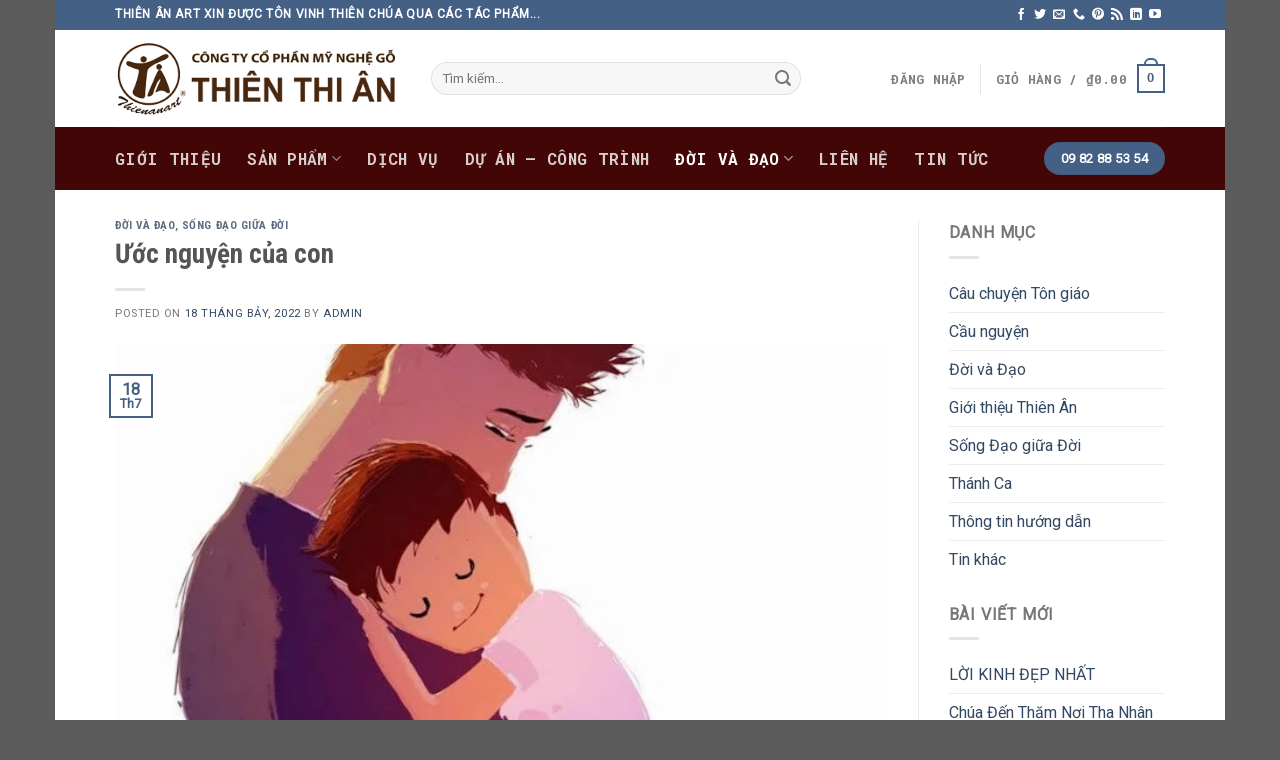

--- FILE ---
content_type: text/html; charset=UTF-8
request_url: https://thienanart.com.vn/uoc-nguyen-cua-con/
body_size: 28433
content:
<!DOCTYPE html>
<!--[if IE 9 ]> <html lang="vi" class="ie9 loading-site no-js"> <![endif]-->
<!--[if IE 8 ]> <html lang="vi" class="ie8 loading-site no-js"> <![endif]-->
<!--[if (gte IE 9)|!(IE)]><!--><html lang="vi" class="loading-site no-js"> <!--<![endif]-->
<head>
	<meta charset="UTF-8" />
	<link rel="profile" href="http://gmpg.org/xfn/11" />
	<link rel="pingback" href="https://thienanart.com.vn/xmlrpc.php" />

	<script>(function(html){html.className = html.className.replace(/\bno-js\b/,'js')})(document.documentElement);</script>
<title>Ước nguyện của con &#8211; Thiên Ân Art</title>
<meta name='robots' content='max-image-preview:large' />
<meta name="viewport" content="width=device-width, initial-scale=1, maximum-scale=1" /><link rel='dns-prefetch' href='//cdn.jsdelivr.net' />
<link rel='dns-prefetch' href='//fonts.googleapis.com' />
<link rel="alternate" type="application/rss+xml" title="Dòng thông tin Thiên Ân Art &raquo;" href="https://thienanart.com.vn/feed/" />
<link rel="alternate" type="application/rss+xml" title="Thiên Ân Art &raquo; Dòng bình luận" href="https://thienanart.com.vn/comments/feed/" />
<link rel="alternate" type="application/rss+xml" title="Thiên Ân Art &raquo; Ước nguyện của con Dòng bình luận" href="https://thienanart.com.vn/uoc-nguyen-cua-con/feed/" />
<link rel="prefetch" href="https://thienanart.com.vn/wp-content/themes/flatsome/assets/js/chunk.countup.fe2c1016.js" />
<link rel="prefetch" href="https://thienanart.com.vn/wp-content/themes/flatsome/assets/js/chunk.sticky-sidebar.a58a6557.js" />
<link rel="prefetch" href="https://thienanart.com.vn/wp-content/themes/flatsome/assets/js/chunk.tooltips.29144c1c.js" />
<link rel="prefetch" href="https://thienanart.com.vn/wp-content/themes/flatsome/assets/js/chunk.vendors-popups.947eca5c.js" />
<link rel="prefetch" href="https://thienanart.com.vn/wp-content/themes/flatsome/assets/js/chunk.vendors-slider.f0d2cbc9.js" />
<script type="text/javascript">
/* <![CDATA[ */
window._wpemojiSettings = {"baseUrl":"https:\/\/s.w.org\/images\/core\/emoji\/15.0.3\/72x72\/","ext":".png","svgUrl":"https:\/\/s.w.org\/images\/core\/emoji\/15.0.3\/svg\/","svgExt":".svg","source":{"concatemoji":"https:\/\/thienanart.com.vn\/wp-includes\/js\/wp-emoji-release.min.js?ver=6.6.4"}};
/*! This file is auto-generated */
!function(i,n){var o,s,e;function c(e){try{var t={supportTests:e,timestamp:(new Date).valueOf()};sessionStorage.setItem(o,JSON.stringify(t))}catch(e){}}function p(e,t,n){e.clearRect(0,0,e.canvas.width,e.canvas.height),e.fillText(t,0,0);var t=new Uint32Array(e.getImageData(0,0,e.canvas.width,e.canvas.height).data),r=(e.clearRect(0,0,e.canvas.width,e.canvas.height),e.fillText(n,0,0),new Uint32Array(e.getImageData(0,0,e.canvas.width,e.canvas.height).data));return t.every(function(e,t){return e===r[t]})}function u(e,t,n){switch(t){case"flag":return n(e,"\ud83c\udff3\ufe0f\u200d\u26a7\ufe0f","\ud83c\udff3\ufe0f\u200b\u26a7\ufe0f")?!1:!n(e,"\ud83c\uddfa\ud83c\uddf3","\ud83c\uddfa\u200b\ud83c\uddf3")&&!n(e,"\ud83c\udff4\udb40\udc67\udb40\udc62\udb40\udc65\udb40\udc6e\udb40\udc67\udb40\udc7f","\ud83c\udff4\u200b\udb40\udc67\u200b\udb40\udc62\u200b\udb40\udc65\u200b\udb40\udc6e\u200b\udb40\udc67\u200b\udb40\udc7f");case"emoji":return!n(e,"\ud83d\udc26\u200d\u2b1b","\ud83d\udc26\u200b\u2b1b")}return!1}function f(e,t,n){var r="undefined"!=typeof WorkerGlobalScope&&self instanceof WorkerGlobalScope?new OffscreenCanvas(300,150):i.createElement("canvas"),a=r.getContext("2d",{willReadFrequently:!0}),o=(a.textBaseline="top",a.font="600 32px Arial",{});return e.forEach(function(e){o[e]=t(a,e,n)}),o}function t(e){var t=i.createElement("script");t.src=e,t.defer=!0,i.head.appendChild(t)}"undefined"!=typeof Promise&&(o="wpEmojiSettingsSupports",s=["flag","emoji"],n.supports={everything:!0,everythingExceptFlag:!0},e=new Promise(function(e){i.addEventListener("DOMContentLoaded",e,{once:!0})}),new Promise(function(t){var n=function(){try{var e=JSON.parse(sessionStorage.getItem(o));if("object"==typeof e&&"number"==typeof e.timestamp&&(new Date).valueOf()<e.timestamp+604800&&"object"==typeof e.supportTests)return e.supportTests}catch(e){}return null}();if(!n){if("undefined"!=typeof Worker&&"undefined"!=typeof OffscreenCanvas&&"undefined"!=typeof URL&&URL.createObjectURL&&"undefined"!=typeof Blob)try{var e="postMessage("+f.toString()+"("+[JSON.stringify(s),u.toString(),p.toString()].join(",")+"));",r=new Blob([e],{type:"text/javascript"}),a=new Worker(URL.createObjectURL(r),{name:"wpTestEmojiSupports"});return void(a.onmessage=function(e){c(n=e.data),a.terminate(),t(n)})}catch(e){}c(n=f(s,u,p))}t(n)}).then(function(e){for(var t in e)n.supports[t]=e[t],n.supports.everything=n.supports.everything&&n.supports[t],"flag"!==t&&(n.supports.everythingExceptFlag=n.supports.everythingExceptFlag&&n.supports[t]);n.supports.everythingExceptFlag=n.supports.everythingExceptFlag&&!n.supports.flag,n.DOMReady=!1,n.readyCallback=function(){n.DOMReady=!0}}).then(function(){return e}).then(function(){var e;n.supports.everything||(n.readyCallback(),(e=n.source||{}).concatemoji?t(e.concatemoji):e.wpemoji&&e.twemoji&&(t(e.twemoji),t(e.wpemoji)))}))}((window,document),window._wpemojiSettings);
/* ]]> */
</script>
<style id='wp-emoji-styles-inline-css' type='text/css'>

	img.wp-smiley, img.emoji {
		display: inline !important;
		border: none !important;
		box-shadow: none !important;
		height: 1em !important;
		width: 1em !important;
		margin: 0 0.07em !important;
		vertical-align: -0.1em !important;
		background: none !important;
		padding: 0 !important;
	}
</style>
<style id='wp-block-library-inline-css' type='text/css'>
:root{--wp-admin-theme-color:#007cba;--wp-admin-theme-color--rgb:0,124,186;--wp-admin-theme-color-darker-10:#006ba1;--wp-admin-theme-color-darker-10--rgb:0,107,161;--wp-admin-theme-color-darker-20:#005a87;--wp-admin-theme-color-darker-20--rgb:0,90,135;--wp-admin-border-width-focus:2px;--wp-block-synced-color:#7a00df;--wp-block-synced-color--rgb:122,0,223;--wp-bound-block-color:var(--wp-block-synced-color)}@media (min-resolution:192dpi){:root{--wp-admin-border-width-focus:1.5px}}.wp-element-button{cursor:pointer}:root{--wp--preset--font-size--normal:16px;--wp--preset--font-size--huge:42px}:root .has-very-light-gray-background-color{background-color:#eee}:root .has-very-dark-gray-background-color{background-color:#313131}:root .has-very-light-gray-color{color:#eee}:root .has-very-dark-gray-color{color:#313131}:root .has-vivid-green-cyan-to-vivid-cyan-blue-gradient-background{background:linear-gradient(135deg,#00d084,#0693e3)}:root .has-purple-crush-gradient-background{background:linear-gradient(135deg,#34e2e4,#4721fb 50%,#ab1dfe)}:root .has-hazy-dawn-gradient-background{background:linear-gradient(135deg,#faaca8,#dad0ec)}:root .has-subdued-olive-gradient-background{background:linear-gradient(135deg,#fafae1,#67a671)}:root .has-atomic-cream-gradient-background{background:linear-gradient(135deg,#fdd79a,#004a59)}:root .has-nightshade-gradient-background{background:linear-gradient(135deg,#330968,#31cdcf)}:root .has-midnight-gradient-background{background:linear-gradient(135deg,#020381,#2874fc)}.has-regular-font-size{font-size:1em}.has-larger-font-size{font-size:2.625em}.has-normal-font-size{font-size:var(--wp--preset--font-size--normal)}.has-huge-font-size{font-size:var(--wp--preset--font-size--huge)}.has-text-align-center{text-align:center}.has-text-align-left{text-align:left}.has-text-align-right{text-align:right}#end-resizable-editor-section{display:none}.aligncenter{clear:both}.items-justified-left{justify-content:flex-start}.items-justified-center{justify-content:center}.items-justified-right{justify-content:flex-end}.items-justified-space-between{justify-content:space-between}.screen-reader-text{border:0;clip:rect(1px,1px,1px,1px);clip-path:inset(50%);height:1px;margin:-1px;overflow:hidden;padding:0;position:absolute;width:1px;word-wrap:normal!important}.screen-reader-text:focus{background-color:#ddd;clip:auto!important;clip-path:none;color:#444;display:block;font-size:1em;height:auto;left:5px;line-height:normal;padding:15px 23px 14px;text-decoration:none;top:5px;width:auto;z-index:100000}html :where(.has-border-color){border-style:solid}html :where([style*=border-top-color]){border-top-style:solid}html :where([style*=border-right-color]){border-right-style:solid}html :where([style*=border-bottom-color]){border-bottom-style:solid}html :where([style*=border-left-color]){border-left-style:solid}html :where([style*=border-width]){border-style:solid}html :where([style*=border-top-width]){border-top-style:solid}html :where([style*=border-right-width]){border-right-style:solid}html :where([style*=border-bottom-width]){border-bottom-style:solid}html :where([style*=border-left-width]){border-left-style:solid}html :where(img[class*=wp-image-]){height:auto;max-width:100%}:where(figure){margin:0 0 1em}html :where(.is-position-sticky){--wp-admin--admin-bar--position-offset:var(--wp-admin--admin-bar--height,0px)}@media screen and (max-width:600px){html :where(.is-position-sticky){--wp-admin--admin-bar--position-offset:0px}}
</style>
<style id='classic-theme-styles-inline-css' type='text/css'>
/*! This file is auto-generated */
.wp-block-button__link{color:#fff;background-color:#32373c;border-radius:9999px;box-shadow:none;text-decoration:none;padding:calc(.667em + 2px) calc(1.333em + 2px);font-size:1.125em}.wp-block-file__button{background:#32373c;color:#fff;text-decoration:none}
</style>
<link rel='stylesheet' id='contact-form-7-css' href='https://thienanart.com.vn/wp-content/plugins/contact-form-7/includes/css/styles.css?ver=5.7.4' type='text/css' media='all' />
<link rel='stylesheet' id='wpfc-css' href='https://thienanart.com.vn/wp-content/plugins/gs-facebook-comments/public/css/wpfc-public.css?ver=1.7.5' type='text/css' media='all' />
<style id='woocommerce-inline-inline-css' type='text/css'>
.woocommerce form .form-row .required { visibility: visible; }
</style>
<link rel='stylesheet' id='upw_theme_standard-css' href='https://thienanart.com.vn/wp-content/plugins/ultimate-posts-widget/css/upw-theme-standard.min.css?ver=6.6.4' type='text/css' media='all' />
<link rel='stylesheet' id='flatsome-main-css' href='https://thienanart.com.vn/wp-content/themes/flatsome/assets/css/flatsome.css?ver=3.15.4' type='text/css' media='all' />
<style id='flatsome-main-inline-css' type='text/css'>
@font-face {
				font-family: "fl-icons";
				font-display: block;
				src: url(https://thienanart.com.vn/wp-content/themes/flatsome/assets/css/icons/fl-icons.eot?v=3.15.4);
				src:
					url(https://thienanart.com.vn/wp-content/themes/flatsome/assets/css/icons/fl-icons.eot#iefix?v=3.15.4) format("embedded-opentype"),
					url(https://thienanart.com.vn/wp-content/themes/flatsome/assets/css/icons/fl-icons.woff2?v=3.15.4) format("woff2"),
					url(https://thienanart.com.vn/wp-content/themes/flatsome/assets/css/icons/fl-icons.ttf?v=3.15.4) format("truetype"),
					url(https://thienanart.com.vn/wp-content/themes/flatsome/assets/css/icons/fl-icons.woff?v=3.15.4) format("woff"),
					url(https://thienanart.com.vn/wp-content/themes/flatsome/assets/css/icons/fl-icons.svg?v=3.15.4#fl-icons) format("svg");
			}
</style>
<link rel='stylesheet' id='flatsome-shop-css' href='https://thienanart.com.vn/wp-content/themes/flatsome/assets/css/flatsome-shop.css?ver=3.15.4' type='text/css' media='all' />
<link rel='stylesheet' id='flatsome-style-css' href='https://thienanart.com.vn/wp-content/themes/thienanart/style.css?ver=3.0' type='text/css' media='all' />
<link rel='stylesheet' id='flatsome-googlefonts-css' href='//fonts.googleapis.com/css?family=Roboto+Condensed%3Aregular%2C700%7CRoboto%3Aregular%2Cregular%2Cregular%7CRoboto+Mono%3Aregular%2C700&#038;display=swap&#038;ver=3.9' type='text/css' media='all' />
<script type="text/javascript" src="https://thienanart.com.vn/wp-includes/js/jquery/jquery.min.js?ver=3.7.1" id="jquery-core-js"></script>
<script type="text/javascript" src="https://thienanart.com.vn/wp-includes/js/jquery/jquery-migrate.min.js?ver=3.4.1" id="jquery-migrate-js"></script>
<script type="text/javascript" src="https://thienanart.com.vn/wp-content/plugins/gs-facebook-comments/public/js/wpfc-public.js?ver=1.7.5" id="wpfc-js"></script>
<link rel="https://api.w.org/" href="https://thienanart.com.vn/wp-json/" /><link rel="alternate" title="JSON" type="application/json" href="https://thienanart.com.vn/wp-json/wp/v2/posts/2823" /><link rel="EditURI" type="application/rsd+xml" title="RSD" href="https://thienanart.com.vn/xmlrpc.php?rsd" />
<meta name="generator" content="WordPress 6.6.4" />
<meta name="generator" content="WooCommerce 7.4.1" />
<link rel="canonical" href="https://thienanart.com.vn/uoc-nguyen-cua-con/" />
<link rel='shortlink' href='https://thienanart.com.vn/?p=2823' />
<link rel="alternate" title="oNhúng (JSON)" type="application/json+oembed" href="https://thienanart.com.vn/wp-json/oembed/1.0/embed?url=https%3A%2F%2Fthienanart.com.vn%2Fuoc-nguyen-cua-con%2F" />
<link rel="alternate" title="oNhúng (XML)" type="text/xml+oembed" href="https://thienanart.com.vn/wp-json/oembed/1.0/embed?url=https%3A%2F%2Fthienanart.com.vn%2Fuoc-nguyen-cua-con%2F&#038;format=xml" />
<meta property="fb:app_id" content="247544358705647" /><style>.bg{opacity: 0; transition: opacity 1s; -webkit-transition: opacity 1s;} .bg-loaded{opacity: 1;}</style><!--[if IE]><link rel="stylesheet" type="text/css" href="https://thienanart.com.vn/wp-content/themes/flatsome/assets/css/ie-fallback.css"><script src="//cdnjs.cloudflare.com/ajax/libs/html5shiv/3.6.1/html5shiv.js"></script><script>var head = document.getElementsByTagName('head')[0],style = document.createElement('style');style.type = 'text/css';style.styleSheet.cssText = ':before,:after{content:none !important';head.appendChild(style);setTimeout(function(){head.removeChild(style);}, 0);</script><script src="https://thienanart.com.vn/wp-content/themes/flatsome/assets/libs/ie-flexibility.js"></script><![endif]--><!-- Global site tag (gtag.js) - Google Analytics -->
<script async src="https://www.googletagmanager.com/gtag/js?id=UA-49716907-1"></script>
<script>
  window.dataLayer = window.dataLayer || [];
  function gtag(){dataLayer.push(arguments);}
  gtag('js', new Date());

  gtag('config', 'UA-49716907-1');
</script>
	<noscript><style>.woocommerce-product-gallery{ opacity: 1 !important; }</style></noscript>
	<link rel="icon" href="https://thienanart.com.vn/wp-content/uploads/2019/03/logo.png" sizes="32x32" />
<link rel="icon" href="https://thienanart.com.vn/wp-content/uploads/2019/03/logo.png" sizes="192x192" />
<link rel="apple-touch-icon" href="https://thienanart.com.vn/wp-content/uploads/2019/03/logo.png" />
<meta name="msapplication-TileImage" content="https://thienanart.com.vn/wp-content/uploads/2019/03/logo.png" />
<style id="custom-css" type="text/css">:root {--primary-color: #446084;}.flatsome-cookies {background-color: #2aa31d}.header-main{height: 97px}#logo img{max-height: 97px}#logo{width:286px;}.header-bottom{min-height: 63px}.header-top{min-height: 30px}.transparent .header-main{height: 30px}.transparent #logo img{max-height: 30px}.has-transparent + .page-title:first-of-type,.has-transparent + #main > .page-title,.has-transparent + #main > div > .page-title,.has-transparent + #main .page-header-wrapper:first-of-type .page-title{padding-top: 110px;}.header.show-on-scroll,.stuck .header-main{height:70px!important}.stuck #logo img{max-height: 70px!important}.search-form{ width: 81%;}.header-bg-color {background-color: rgba(255,255,255,0.9)}.header-bottom {background-color: #420606}.stuck .header-main .nav > li > a{line-height: 50px }.header-bottom-nav > li > a{line-height: 13px }@media (max-width: 549px) {.header-main{height: 70px}#logo img{max-height: 70px}}body{font-size: 100%;}@media screen and (max-width: 549px){body{font-size: 100%;}}body{font-family:"Roboto", sans-serif}body{font-weight: 0}.nav > li > a {font-family:"Roboto Mono", sans-serif;}.mobile-sidebar-levels-2 .nav > li > ul > li > a {font-family:"Roboto Mono", sans-serif;}.nav > li > a {font-weight: 700;}.mobile-sidebar-levels-2 .nav > li > ul > li > a {font-weight: 700;}h1,h2,h3,h4,h5,h6,.heading-font, .off-canvas-center .nav-sidebar.nav-vertical > li > a{font-family: "Roboto Condensed", sans-serif;}h1,h2,h3,h4,h5,h6,.heading-font,.banner h1,.banner h2{font-weight: 700;}.alt-font{font-family: "Roboto", sans-serif;}.alt-font{font-weight: 0!important;}@media screen and (min-width: 550px){.products .box-vertical .box-image{min-width: 300px!important;width: 300px!important;}}.footer-2{background-color: #2d2d2d}/* Custom CSS */.nav-dropdown>li.nav-dropdown-col{display:block}.nav-dropdown{border:1px solid #ddd; padding:0}.nav-dropdown .nav-dropdown-col>a, .nav-dropdown li a{font-weight:normal !important; text-transform:none !important;font-size:15px; font-weight:500}.nav-dropdown .nav-dropdown-col>ul li:hover{background:#db0000}.nav-dropdown-default>li:hover>a, .nav-dropdown .nav-dropdown-col>ul li:hover>a{color:white}.nav-dropdown-default>li:hover{background:#fbae3c}.nav-dropdown-default>li>a{border-bottom:0 !important}.nav-dropdown-has-arrow li.has-dropdown:before{border-width: 10px;margin-left: -10px;}.nav-dropdown .nav-dropdown-col>ul{border: 1px solid #d2d2d2;margin-top:-40px;box-shadow: 2px 2px 5px #828282;display:none;position: absolute;left: 100%;z-index: 9;background: white;min-width: 240px;}.nav-dropdown>li.nav-dropdown-col{width:100%;border-right:0}.nav-dropdown .nav-dropdown-col>ul li a{padding:10px;text-transform: none;color:black}.header-nav li.nav-dropdown-col:hover >ul{display:block !important}.label-new.menu-item > a:after{content:"New";}.label-hot.menu-item > a:after{content:"Hot";}.label-sale.menu-item > a:after{content:"Sale";}.label-popular.menu-item > a:after{content:"Popular";}</style>		<style type="text/css" id="wp-custom-css">
			.upw-content p{margin-bottom:5px;}		</style>
		</head>

<body class="post-template-default single single-post postid-2823 single-format-standard theme-flatsome woocommerce-no-js boxed lightbox nav-dropdown-has-shadow nav-dropdown-has-border">


<a class="skip-link screen-reader-text" href="#main">Skip to content</a>

<div id="wrapper">

	
	<header id="header" class="header has-sticky sticky-jump">
		<div class="header-wrapper">
			<div id="top-bar" class="header-top hide-for-sticky nav-dark">
    <div class="flex-row container">
      <div class="flex-col hide-for-medium flex-left">
          <ul class="nav nav-left medium-nav-center nav-small  nav-divided">
              <li class="html custom html_topbar_left"><strong class="uppercase">Thiên Ân Art xin được tôn vinh Thiên Chúa qua các tác phẩm...</strong></li>          </ul>
      </div>

      <div class="flex-col hide-for-medium flex-center">
          <ul class="nav nav-center nav-small  nav-divided">
                        </ul>
      </div>

      <div class="flex-col hide-for-medium flex-right">
         <ul class="nav top-bar-nav nav-right nav-small  nav-divided">
              <li class="html header-social-icons ml-0">
	<div class="social-icons follow-icons" ><a href="https://www.facebook.com/ThienAnArt" target="_blank" data-label="Facebook" rel="noopener noreferrer nofollow" class="icon plain facebook tooltip" title="Follow on Facebook" aria-label="Follow on Facebook"><i class="icon-facebook" ></i></a><a href="https://twitter.com/ThienThiAn" target="_blank" data-label="Twitter" rel="noopener noreferrer nofollow" class="icon plain  twitter tooltip" title="Follow on Twitter" aria-label="Follow on Twitter"><i class="icon-twitter" ></i></a><a href="mailto:hth.thienanart@gmail.com" data-label="E-mail" rel="nofollow" class="icon plain  email tooltip" title="Send us an email" aria-label="Send us an email"><i class="icon-envelop" ></i></a><a href="tel:098 288 5354" target="_blank" data-label="Phone" rel="noopener noreferrer nofollow" class="icon plain  phone tooltip" title="Call us" aria-label="Call us"><i class="icon-phone" ></i></a><a href="http://www.pinterest.com/thienanart/" target="_blank" rel="noopener noreferrer nofollow"  data-label="Pinterest"  class="icon plain  pinterest tooltip" title="Follow on Pinterest" aria-label="Follow on Pinterest"><i class="icon-pinterest" ></i></a><a href="http://thienanart.com.vn/rss" target="_blank" rel="noopener noreferrer nofollow" data-label="RSS Feed" class="icon plain  rss tooltip" title="Subscribe to RSS" aria-label="Subscribe to RSS"><i class="icon-feed" ></i></a><a href="https://www.linkedin.com/pub/thien-an-art/98/967/779" target="_blank" rel="noopener noreferrer nofollow" data-label="LinkedIn" class="icon plain  linkedin tooltip" title="Follow on LinkedIn" aria-label="Follow on LinkedIn"><i class="icon-linkedin" ></i></a><a href="https://www.youtube.com/channel/UChLSrR6HBYugn1A1YOXizmw" target="_blank" rel="noopener noreferrer nofollow" data-label="YouTube" class="icon plain  youtube tooltip" title="Follow on YouTube" aria-label="Follow on YouTube"><i class="icon-youtube" ></i></a></div></li>          </ul>
      </div>

            <div class="flex-col show-for-medium flex-grow">
          <ul class="nav nav-center nav-small mobile-nav  nav-divided">
              <li class="html custom html_topbar_left"><strong class="uppercase">Thiên Ân Art xin được tôn vinh Thiên Chúa qua các tác phẩm...</strong></li>          </ul>
      </div>
      
    </div>
</div>
<div id="masthead" class="header-main hide-for-sticky">
      <div class="header-inner flex-row container logo-left medium-logo-center" role="navigation">

          <!-- Logo -->
          <div id="logo" class="flex-col logo">
            
<!-- Header logo -->
<a href="https://thienanart.com.vn/" title="Thiên Ân Art - Điêu khắc tượng gỗ Công giáo" rel="home">
		<img width="286" height="97" src="http://thienanart.com.vn/wp-content/uploads/2019/04/thien-an-art-logo.png" class="header_logo header-logo" alt="Thiên Ân Art"/><img  width="379" height="100" src="https://thienanart.com.vn/wp-content/uploads/2019/04/thien-an-art-logo.png" class="header-logo-dark" alt="Thiên Ân Art"/></a>
          </div>

          <!-- Mobile Left Elements -->
          <div class="flex-col show-for-medium flex-left">
            <ul class="mobile-nav nav nav-left ">
              <li class="nav-icon has-icon">
  		<a href="#" data-open="#main-menu" data-pos="left" data-bg="main-menu-overlay" data-color="" class="is-small" aria-label="Menu" aria-controls="main-menu" aria-expanded="false">
		
		  <i class="icon-menu" ></i>
		  		</a>
	</li>            </ul>
          </div>

          <!-- Left Elements -->
          <div class="flex-col hide-for-medium flex-left
            flex-grow">
            <ul class="header-nav header-nav-main nav nav-left  nav-uppercase" >
              <li class="header-search-form search-form html relative has-icon">
	<div class="header-search-form-wrapper">
		<div class="searchform-wrapper ux-search-box relative form-flat is-normal"><form role="search" method="get" class="searchform" action="https://thienanart.com.vn/">
	<div class="flex-row relative">
						<div class="flex-col flex-grow">
			<label class="screen-reader-text" for="woocommerce-product-search-field-0">Tìm kiếm:</label>
			<input type="search" id="woocommerce-product-search-field-0" class="search-field mb-0" placeholder="Tìm kiếm&hellip;" value="" name="s" />
			<input type="hidden" name="post_type" value="product" />
					</div>
		<div class="flex-col">
			<button type="submit" value="Tìm kiếm" class="ux-search-submit submit-button secondary button icon mb-0" aria-label="Submit">
				<i class="icon-search" ></i>			</button>
		</div>
	</div>
	<div class="live-search-results text-left z-top"></div>
</form>
</div>	</div>
</li>            </ul>
          </div>

          <!-- Right Elements -->
          <div class="flex-col hide-for-medium flex-right">
            <ul class="header-nav header-nav-main nav nav-right  nav-uppercase">
              <li class="account-item has-icon
    "
>

<a href="https://thienanart.com.vn/tai-khoan/"
    class="nav-top-link nav-top-not-logged-in "
    data-open="#login-form-popup"  >
    <span>
    Đăng nhập      </span>
  
</a>



</li>
<li class="header-divider"></li><li class="cart-item has-icon has-dropdown">

<a href="https://thienanart.com.vn/gio-hang/" title="Giỏ hàng" class="header-cart-link is-small">


<span class="header-cart-title">
   Giỏ hàng   /      <span class="cart-price"><span class="woocommerce-Price-amount amount"><bdi><span class="woocommerce-Price-currencySymbol">&#8363;</span>0.00</bdi></span></span>
  </span>

    <span class="cart-icon image-icon">
    <strong>0</strong>
  </span>
  </a>

 <ul class="nav-dropdown nav-dropdown-default">
    <li class="html widget_shopping_cart">
      <div class="widget_shopping_cart_content">
        

	<p class="woocommerce-mini-cart__empty-message">Chưa có sản phẩm trong giỏ hàng.</p>


      </div>
    </li>
     </ul>

</li>
            </ul>
          </div>

          <!-- Mobile Right Elements -->
          <div class="flex-col show-for-medium flex-right">
            <ul class="mobile-nav nav nav-right ">
              <li class="cart-item has-icon">

      <a href="https://thienanart.com.vn/gio-hang/" class="header-cart-link off-canvas-toggle nav-top-link is-small" data-open="#cart-popup" data-class="off-canvas-cart" title="Giỏ hàng" data-pos="right">
  
    <span class="cart-icon image-icon">
    <strong>0</strong>
  </span>
  </a>


  <!-- Cart Sidebar Popup -->
  <div id="cart-popup" class="mfp-hide widget_shopping_cart">
  <div class="cart-popup-inner inner-padding">
      <div class="cart-popup-title text-center">
          <h4 class="uppercase">Giỏ hàng</h4>
          <div class="is-divider"></div>
      </div>
      <div class="widget_shopping_cart_content">
          

	<p class="woocommerce-mini-cart__empty-message">Chưa có sản phẩm trong giỏ hàng.</p>


      </div>
             <div class="cart-sidebar-content relative"></div>  </div>
  </div>

</li>
            </ul>
          </div>

      </div>
     
            <div class="container"><div class="top-divider full-width"></div></div>
      </div><div id="wide-nav" class="header-bottom wide-nav nav-dark hide-for-medium">
    <div class="flex-row container">

                        <div class="flex-col hide-for-medium flex-left">
                <ul class="nav header-nav header-bottom-nav nav-left  nav-size-large nav-spacing-xlarge nav-uppercase">
                    <li id="menu-item-52" class="menu-item menu-item-type-taxonomy menu-item-object-category menu-item-52 menu-item-design-default"><a href="https://thienanart.com.vn/category/gioi-thieu-thien-an/" class="nav-top-link">Giới thiệu</a></li>
<li id="menu-item-44" class="menu-item menu-item-type-post_type menu-item-object-page menu-item-has-children menu-item-44 menu-item-design-default has-dropdown"><a href="https://thienanart.com.vn/san-pham/" class="nav-top-link">Sản phẩm<i class="icon-angle-down" ></i></a>
<ul class="sub-menu nav-dropdown nav-dropdown-default">
	<li id="menu-item-409" class="menu-item menu-item-type-taxonomy menu-item-object-product_cat menu-item-has-children menu-item-409 nav-dropdown-col"><a href="https://thienanart.com.vn/product-category/tuong-go-cong-giao/">Tượng gỗ Công Giáo</a>
	<ul class="sub-menu nav-column nav-dropdown-default">
		<li id="menu-item-410" class="menu-item menu-item-type-taxonomy menu-item-object-product_cat menu-item-410"><a href="https://thienanart.com.vn/product-category/tuong-go-cong-giao/ban-tho/">Bàn Thờ Công Giáo</a></li>
		<li id="menu-item-411" class="menu-item menu-item-type-taxonomy menu-item-object-product_cat menu-item-411"><a href="https://thienanart.com.vn/product-category/tuong-go-cong-giao/chua-chiu-nan-bang-go/">Chúa chịu nạn</a></li>
		<li id="menu-item-456" class="menu-item menu-item-type-taxonomy menu-item-object-product_cat menu-item-456"><a href="https://thienanart.com.vn/product-category/tuong-go-cong-giao/chua-giesu/">Chúa Giêsu</a></li>
		<li id="menu-item-574" class="menu-item menu-item-type-taxonomy menu-item-object-product_cat menu-item-574"><a href="https://thienanart.com.vn/product-category/tuong-go-cong-giao/tuong-go-duc-me/">Đức Mẹ</a></li>
		<li id="menu-item-533" class="menu-item menu-item-type-taxonomy menu-item-object-product_cat menu-item-533"><a href="https://thienanart.com.vn/product-category/tuong-go-cong-giao/tuong-go-thanh-giuse/">Thánh Giuse</a></li>
		<li id="menu-item-697" class="menu-item menu-item-type-taxonomy menu-item-object-product_cat menu-item-697"><a href="https://thienanart.com.vn/product-category/tuong-go-cong-giao/thanh-gia/">Thánh Gia</a></li>
		<li id="menu-item-762" class="menu-item menu-item-type-taxonomy menu-item-object-product_cat menu-item-762"><a href="https://thienanart.com.vn/product-category/tuong-go-cong-giao/cac-thanh/">Các Thánh</a></li>
		<li id="menu-item-1189" class="menu-item menu-item-type-taxonomy menu-item-object-product_cat menu-item-1189"><a href="https://thienanart.com.vn/product-category/tuong-go-cong-giao/tiec-ly/">Tiệc Ly</a></li>
		<li id="menu-item-887" class="menu-item menu-item-type-taxonomy menu-item-object-product_cat menu-item-887"><a href="https://thienanart.com.vn/product-category/tuong-go-cong-giao/chang-dang-thanh-gia/">Chặng Đàng Thánh Giá</a></li>
		<li id="menu-item-1766" class="menu-item menu-item-type-taxonomy menu-item-object-product_cat menu-item-1766"><a href="https://thienanart.com.vn/product-category/tuong-go-cong-giao/thien-than/">Thiên Thần</a></li>
	</ul>
</li>
	<li id="menu-item-412" class="menu-item menu-item-type-taxonomy menu-item-object-product_cat menu-item-has-children menu-item-412 nav-dropdown-col"><a href="https://thienanart.com.vn/product-category/do-dung-trong-phung-tu/">Đồ dùng trong Phụng Tự</a>
	<ul class="sub-menu nav-column nav-dropdown-default">
		<li id="menu-item-946" class="menu-item menu-item-type-taxonomy menu-item-object-product_cat menu-item-946"><a href="https://thienanart.com.vn/product-category/do-dung-trong-phung-tu/nha-tam/">Nhà Tạm</a></li>
		<li id="menu-item-1037" class="menu-item menu-item-type-taxonomy menu-item-object-product_cat menu-item-1037"><a href="https://thienanart.com.vn/product-category/do-dung-trong-phung-tu/buc-giang/">Bục Giảng</a></li>
		<li id="menu-item-1100" class="menu-item menu-item-type-taxonomy menu-item-object-product_cat menu-item-1100"><a href="https://thienanart.com.vn/product-category/do-dung-trong-phung-tu/ghe-chu-te/">Ghế Chủ Tế</a></li>
		<li id="menu-item-1220" class="menu-item menu-item-type-taxonomy menu-item-object-product_cat menu-item-1220"><a href="https://thienanart.com.vn/product-category/do-dung-trong-phung-tu/ban-tho-cung-thanh/">Bàn Thờ Dâng Lễ</a></li>
		<li id="menu-item-1129" class="menu-item menu-item-type-taxonomy menu-item-object-product_cat menu-item-1129"><a href="https://thienanart.com.vn/product-category/do-dung-trong-phung-tu/do-dung-phung-tu-khac/">Đồ Dùng Phụng Tự Khác</a></li>
	</ul>
</li>
	<li id="menu-item-415" class="menu-item menu-item-type-taxonomy menu-item-object-product_cat menu-item-415"><a href="https://thienanart.com.vn/product-category/tranh-tuong-nghe-thuat/">Tranh tượng Nghệ thuật</a></li>
	<li id="menu-item-413" class="menu-item menu-item-type-taxonomy menu-item-object-product_cat menu-item-has-children menu-item-413 nav-dropdown-col"><a href="https://thienanart.com.vn/product-category/ke-ban-tho/">Kệ Bàn Thờ</a>
	<ul class="sub-menu nav-column nav-dropdown-default">
		<li id="menu-item-2692" class="menu-item menu-item-type-taxonomy menu-item-object-product_cat menu-item-2692"><a href="https://thienanart.com.vn/product-category/ke-ban-tho/don-re-tu-nhien/">Đôn rễ tự nhiên</a></li>
		<li id="menu-item-1433" class="menu-item menu-item-type-taxonomy menu-item-object-product_cat menu-item-1433"><a href="https://thienanart.com.vn/product-category/ke-ban-tho/ke-tho-go/">Kệ Thờ gỗ(mộc)</a></li>
		<li id="menu-item-1465" class="menu-item menu-item-type-taxonomy menu-item-object-product_cat menu-item-1465"><a href="https://thienanart.com.vn/product-category/ke-ban-tho/ke-don/">Kệ đơn</a></li>
		<li id="menu-item-1464" class="menu-item menu-item-type-taxonomy menu-item-object-product_cat menu-item-1464"><a href="https://thienanart.com.vn/product-category/ke-ban-tho/ke-doi/">Kệ đôi</a></li>
		<li id="menu-item-1462" class="menu-item menu-item-type-taxonomy menu-item-object-product_cat menu-item-1462"><a href="https://thienanart.com.vn/product-category/ke-ban-tho/ke-3-nhanh/">Kệ 3 nhánh</a></li>
		<li id="menu-item-1463" class="menu-item menu-item-type-taxonomy menu-item-object-product_cat menu-item-1463"><a href="https://thienanart.com.vn/product-category/ke-ban-tho/ke-5-nhanh/">Kệ 5 nhánh</a></li>
	</ul>
</li>
	<li id="menu-item-1611" class="menu-item menu-item-type-taxonomy menu-item-object-product_cat menu-item-1611"><a href="https://thienanart.com.vn/product-category/tuong-de-xe-o-to/">Tượng để oto và quà tặng</a></li>
	<li id="menu-item-1718" class="menu-item menu-item-type-taxonomy menu-item-object-product_cat menu-item-1718"><a href="https://thienanart.com.vn/product-category/sang-tac-moi/">Sáng tác mới</a></li>
</ul>
</li>
<li id="menu-item-195" class="menu-item menu-item-type-post_type menu-item-object-page menu-item-195 menu-item-design-default"><a href="https://thienanart.com.vn/dich-vu/" class="nav-top-link">Dịch vụ</a></li>
<li id="menu-item-278" class="menu-item menu-item-type-custom menu-item-object-custom menu-item-278 menu-item-design-default"><a href="http://thienanart.com.vn/featured_item/" class="nav-top-link">Dự án &#8211; Công trình</a></li>
<li id="menu-item-46" class="menu-item menu-item-type-taxonomy menu-item-object-category current-post-ancestor current-menu-parent current-post-parent menu-item-has-children menu-item-46 active menu-item-design-default has-dropdown"><a href="https://thienanart.com.vn/category/doi-va-dao/" class="nav-top-link">Đời và Đạo<i class="icon-angle-down" ></i></a>
<ul class="sub-menu nav-dropdown nav-dropdown-default">
	<li id="menu-item-47" class="menu-item menu-item-type-taxonomy menu-item-object-category menu-item-47"><a href="https://thienanart.com.vn/category/doi-va-dao/cau-chuyen-ton-giao/">Câu chuyện Tôn giáo</a></li>
	<li id="menu-item-48" class="menu-item menu-item-type-taxonomy menu-item-object-category menu-item-48"><a href="https://thienanart.com.vn/category/doi-va-dao/cau-nguyen/">Cầu nguyện</a></li>
	<li id="menu-item-49" class="menu-item menu-item-type-taxonomy menu-item-object-category current-post-ancestor current-menu-parent current-post-parent menu-item-49 active"><a href="https://thienanart.com.vn/category/doi-va-dao/song-dao-giua-doi/">Sống Đạo giữa Đời</a></li>
	<li id="menu-item-50" class="menu-item menu-item-type-taxonomy menu-item-object-category menu-item-50"><a href="https://thienanart.com.vn/category/doi-va-dao/thanh-ca/">Thánh Ca</a></li>
	<li id="menu-item-51" class="menu-item menu-item-type-taxonomy menu-item-object-category menu-item-51"><a href="https://thienanart.com.vn/category/doi-va-dao/tin-khac/">Tin khác</a></li>
</ul>
</li>
<li id="menu-item-43" class="menu-item menu-item-type-post_type menu-item-object-page menu-item-43 menu-item-design-default"><a href="https://thienanart.com.vn/lien-he/" class="nav-top-link">Liên hệ</a></li>
<li id="menu-item-1569" class="menu-item menu-item-type-post_type menu-item-object-page menu-item-1569 menu-item-design-default"><a href="https://thienanart.com.vn/tin-tuc/" class="nav-top-link">Tin Tức</a></li>
                </ul>
            </div>
            
            
                        <div class="flex-col hide-for-medium flex-right flex-grow">
              <ul class="nav header-nav header-bottom-nav nav-right  nav-size-large nav-spacing-xlarge nav-uppercase">
                   <li class="html header-button-1">
	<div class="header-button">
	<a href="tel:0982885354" class="button primary"  style="border-radius:99px;">
    <span>09 82 88 53 54</span>
  </a>
	</div>
</li>


              </ul>
            </div>
            
            
    </div>
</div>

<div class="header-bg-container fill"><div class="header-bg-image fill"></div><div class="header-bg-color fill"></div></div>		</div>
	</header>

	
	<main id="main" class="">

<div id="content" class="blog-wrapper blog-single page-wrapper">
	

<div class="row row-large row-divided ">

	<div class="large-9 col">
		


<article id="post-2823" class="post-2823 post type-post status-publish format-standard has-post-thumbnail hentry category-doi-va-dao category-song-dao-giua-doi">
	<div class="article-inner ">
		<header class="entry-header">
	<div class="entry-header-text entry-header-text-top text-left">
		<h6 class="entry-category is-xsmall">
	<a href="https://thienanart.com.vn/category/doi-va-dao/" rel="category tag">Đời và Đạo</a>, <a href="https://thienanart.com.vn/category/doi-va-dao/song-dao-giua-doi/" rel="category tag">Sống Đạo giữa Đời</a></h6>

<h1 class="entry-title">Ước nguyện của con</h1>
<div class="entry-divider is-divider small"></div>

	<div class="entry-meta uppercase is-xsmall">
		<span class="posted-on">Posted on <a href="https://thienanart.com.vn/uoc-nguyen-cua-con/" rel="bookmark"><time class="entry-date published updated" datetime="2022-07-18T09:29:16+07:00">18 Tháng bảy, 2022</time></a></span><span class="byline"> by <span class="meta-author vcard"><a class="url fn n" href="https://thienanart.com.vn/author/admin/">admin</a></span></span>	</div>
	</div>
						<div class="entry-image relative">
				<a href="https://thienanart.com.vn/uoc-nguyen-cua-con/">
    <img width="663" height="373" src="https://thienanart.com.vn/wp-content/uploads/2022/07/UOC-NGUYEN-CUA-CON.jpg" class="attachment-large size-large wp-post-image" alt="" decoding="async" fetchpriority="high" srcset="https://thienanart.com.vn/wp-content/uploads/2022/07/UOC-NGUYEN-CUA-CON.jpg 663w, https://thienanart.com.vn/wp-content/uploads/2022/07/UOC-NGUYEN-CUA-CON-300x169.jpg 300w, https://thienanart.com.vn/wp-content/uploads/2022/07/UOC-NGUYEN-CUA-CON-600x338.jpg 600w" sizes="(max-width: 663px) 100vw, 663px" /></a>
				<div class="badge absolute top post-date badge-outline">
	<div class="badge-inner">
		<span class="post-date-day">18</span><br>
		<span class="post-date-month is-small">Th7</span>
	</div>
</div>			</div>
			</header>
		<div class="entry-content single-page">

	<h3><em>TGPSG &#8212; &#8220;Ba tôn trọng Thiên Chúa của Má con nên cho các con theo Đạo Chúa. Ba biết đạo Chúa tốt, nhưng có những điều Ba chưa thể tự quyết định được, Ba sẽ nói chuyện này sau&#8230;&#8221;</em></h3>
<h3 class="separator"><img decoding="async" title="Truyện ngắn: Ước nguyện của con - Tác giả: Nữ tu Maria Hồng Hà, CMR " src="https://blogger.googleusercontent.com/img/b/R29vZ2xl/AVvXsEiBhwVjDnG3f0q644_ZW5YkNdTYVhM5Yg9UKPZO_8yk12eiLn8kHomQ8HxosN7jg6IFYsBAsQ01Ru8NRbjs-PbvEzdM47UzPBjd9DTflnuAYL4GuHtkkNTWTWDgTMt02TaunB8y5A47IjG32L-GYBmISc2ptJ21O6af86u7Wo9_FaoxGol9MwuoyJI8/w663-rw/UOC%20NGUYEN%20CUA%20CON.jpg" border="0" data-original-height="720" data-original-width="1280" /></h3>
<h3>
<p><span class="dropCap">&#8211; S</span>áng mai, cho con đi làm với ba nghen, Ba.</p>
<p>&#8211; Không được. Ba đi làm ở bệnh viện, không đi theo được!</p>
<p>&#8211; Nhưng hôm bữa ba hứa nếu con được 10 điểm môn Toán, Ba cho đi làm chung với Ba mà!</p>
<p>Suy nghĩ một chút, ba gật đầu:</p>
<p>&#8211; Thôi được, chỉ hôm nay thôi nghe, mai Chúa nhật phải theo má đi lễ nhớ chưa?</p>
<p>&#8211; Dạ, Dze!!! Con thương ba nhất!</p>
<p>Cuộc đối thoại của hai bố con làm cho ngôi nhà nhỏ đầy ắp tiếng cười.</p>
<p>Sáng hôm sau, Lâm được Ba dẫn đến bệnh viện. Bé Lâm để ý mấy cô chú mặc đồ màu trắng trông thật đẹp. Nhìn thấy Ba ai cũng cúi đầu chào: &#8220;Chào Bác sĩ Minh&#8221;. Một cô y tá cúi đầu chào Ba, lại bẹo má Lâm, khẽ nói: &#8220;Con trai Bác Minh bảnh trai quá giống ba ghê&#8221;. Ba chào lại họ và khẽ nói: &#8220;Con chào các cô chú đi!&#8221;</p>
<p>Rồi Lâm theo Ba đi một vòng quanh khoa bệnh của ba. Ba hỏi thăm các bệnh nhân mới phẫu thuật, tươi cười chỉ dẫn những thắc mắc cho họ. Sau đó, ba dẫn Lâm đến một phòng được đóng kín các cửa, chỉ duy nhất có một cánh cửa được đẩy ra vào. Bên trong là các cô chú bác sĩ mặc đồ trắng ngồi bên nhiều máy móc và những ống máu nhỏ xíu. Ba nói chuyện với một bác sĩ rồi dẫn Lâm vào phòng. Ba nói với Lâm:</p>
<p>&#8211; Con ở đây với các cô chú, Ba đi làm phẫu thuật xong sẽ đến đón con. Vâng lời các cô chú, ngoan để các cô chú làm việc, nhớ chưa?&#8221;</p>
<p>&#8211; Dạ</p>
<p>Ba đi rồi, Lâm ngồi trên chiếc ghế có bánh xe và quan sát mọi người làm việc. Bất chợt có một bác sĩ trẻ đến vỗ vai Lâm và nói:</p>
<p>&#8211; Này chú bé, sang đây chú chỉ cho xem cái này.</p>
<p>Lâm tròn mắt nhìn, tuột xuống khỏi chiếc ghế và đi theo vị bác sĩ trẻ ấy đến chiếc bàn đối diện.</p>
<p>&#8211; Ngồi xuống đây và nhìn vào chiếc kính này nhé!.</p>
<p>Được sự hướng dẫn Lâm nhìn vào chiếc ống kính:</p>
<p>&#8211; &#8220;Woa&#8221;. Những con gì ghê vậy chú?</p>
<p>Vị bác sĩ giải thích:</p>
<p>&#8211; Là vi khuẩn đấy, cháu đang nhìn thấy chúng qua ống kính hiển vi, chứ mắt thường thì không nhìn thấy chúng đâu!</p>
<p>Lâm khẽ gật đầu. Rồi ngạc nhiên, Lâm hỏi:</p>
<p>&#8211; Ủa, sao chú không đi khám bệnh?</p>
<p>&#8211; Chú ở đây để làm việc khác, chú chẩn đoán bệnh qua ống kính hiển vi này!</p>
<p>Vị bác sĩ lấy một giọt máu trong ống nhỏ và bỏ xuống dưới ống kính:</p>
<p>&#8211; Bây giờ cháu xem tiếp nhé!</p>
<p>Nhìn vào ống kính, Lâm thấy rất nhiều những hạt nhỏ màu đỏ và trắng, chúng đang chuyển động nữa!</p>
<p>&#8211; Cái gì vậy chú?</p>
<p>&#8211; À, khi cháu bị đứt tay thì máu chảy ra đúng không? Đây là một giọt máu đó. Nó không chỉ là chất lỏng nhưng được tạo thành bởi nhiều những hạt như thế. Những hạt ấy di chuyển ở trong người và nuôi sống con người đấy.</p>
<p>Bé Lâm khẽ gật đầu và vui sướng vì biết thêm một điều mới mẻ.</p>
<p>Thời gian trôi đi nhanh quá! Đã đến giờ rời bệnh viện. Bé Lâm về nhà, lòng vui sướng vì những gì đã thấy nơi Ba làm việc. Ba đặc biệt làm tại phòng bệnh và bàn phẫu thuật, nơi cùng các cô chú bác sĩ và nhân viên y tế nỗ lực cứu sống con người.</p>
<p>Công việc của Ba không theo bất cứ khung giờ hành chính nào. Hễ có ca cấp cứu cần đến là Ba có mặt, bất kể ngày đêm. Có khi Ba ở bệnh viện suốt đêm kéo dài cho đến hết sáng hôm sau, mà Lâm lại phải đến trường lúc đó, nên thời gian hai Ba con bên nhau rất ít. Tuy ít được nói chuyện với Ba, Lâm vẫn rất kính phục và yêu thương Ba, vì Ba đang dấn thân cho đời, không chỉ vì tiền lương nuôi sống gia đình, mà còn là cả tâm huyết trong ngành Y. Lâm tự hứa với lòng mình sẽ sống tuyệt vời như Ba đã sống.</p>
<p>Tuy nhiên Lâm vẫn thắc mắc, ba sống đẹp như thế nhưng tại sao Ba lại không đi lễ? Câu hỏi ấy cứ lẩn quẩn trong đầu Lâm. Khi mở những trang album để xem hình kỷ niệm Xưng Tội Rước Lễ Lần Đầu và Thêm sức, Lâm không thấy Ba chụp hình với mình. Rồi khi lớn hơn nữa, Lâm thấy rằng dường như chỉ có Má và Lâm đến nhà thờ, còn Ba thì không. Ba chỉ ở nhà và ở bệnh viện. Nghĩa là, Má và Lâm theo đạo Chúa còn Ba thì sao? Hôn nhân của Ba Má có vấn đề gì không? Tại sao và tại sao?</p>
<p>&#8211; Má à, sao ba không đến nhà thờ vậy Má?</p>
<p>&#8211; Con lớn rồi, Má không muốn giấu con điều gì nữa. Ba con không theo đạo Chúa. Hôn nhân của Ba và Má là hôn nhân khác đạo, đến nhà thờ làm nghi thức chuẩn thôi, không có thánh lễ và đạo ai nấy giữ. Đó là một nỗi buồn của Má, nhưng Má biết Ba con là người tốt, rất yêu thương vợ con. Ba có nỗi khổ riêng của Ba, con đừng trách Ba nghen!</p>
<p>Lâm khẽ gật đầu:</p>
<p>&#8211; Dạ, vậy con và Má cùng cầu nguyện cho Ba nha!</p>
<p>Má ôm lấy Lâm, xoa đầu đứa con trai dường như thấu hiểu lòng mình.</p>
<p>Thời gian trôi đi, dệt nên những sắc màu vui buồn trong căn nhà nhỏ này. Lâm đủ lớn để hiểu chuyện trong nhà. Với Lâm, Ba luôn là một người cha đầy yêu thương trong gia đình, đầy ấm áp với con cái, và cũng không kém phần nghiêm nghị của một người chủ gia đình với những quyết định phải thực hiện. Mặc dù trong mắt Mẹ, đâu đó vẫn còn nét buồn về Ba, nhưng gia đình Lâm chưa bao giờ to tiếng với nhau.</p>
<p>&#8211; Ba à, con muốn thi vào ngành Y của Ba!</p>
<p>&#8211; Ừ, Ba tôn trọng ý muốn của con. Hãy theo ngành nghề mà con thích và hết mình với nghề ấy. Đừng vì Ba mà con phải chọn nghề giống Ba</p>
<p>&#8211; Vâng, con muốn vào ngành Y nhưng ở khoa xét nghiệm, vì ở đó con có thể nhìn kính hiển vi mà thấy những thứ mà người ta bình thường không thấy. Đã một lần con thấy mầu nhiệm sự sống trong từng giọt máu. Và con nghĩ, nếu con người có thể dùng những dụng cụ hiện đại để nhìn thấy những gì là nhỏ bé nhất, thì chắc chắn, Chúa cũng nhìn thấy thấy rõ bản thân nhỏ bé của con, với mọi việc làm và cả cuộc đời của con.</p>
<p>Ba mỉm cười:</p>
<p>&#8211; Con à, Ba hiểu ý của con. Hãy cố lên và xây dựng cho mình một tương lai tốt đẹp, vì tương lai của con, con phải tự quyết định.</p>
<p>&#8211; Ba, Ba ơi có bao giờ Ba suy nghĩ về Thiên Chúa hay không?</p>
<p>Ba trầm tư một chút:</p>
<p>&#8211; Có chứ. Ba tôn trọng Thiên Chúa của Má con nên cho các con theo Đạo Chúa. Ba biết đạo Chúa tốt, nhưng có những điều Ba chưa thể tự quyết định được, Ba sẽ nói chuyện này sau.</p>
<p>Lâm nhìn lên bàn thờ. Hình ảnh đứa em gái 8 tuổi của Lâm &#8211; đang mỉm cười thật tươi &#8211; làm Lâm nhớ đến khuôn mặt đau đớn của Ba sau khi phẫu thuật khối u cho đứa con nhỏ nhưng thất bại. Lần đầu tiên Lâm thấy ba khóc, và rồi đứng trước cây Thánh Giá má treo trong nhà, Ba ngậm ngùi. Không thể hiểu tại sao Ba biết Chúa nhưng lại không theo Chúa?</p>
<p>Ngày Lâm tốt nghiệp trong ngành Y cũng là ngày Lâm xin phép Ba Má đi tu! Một quyết định làm thay đổi hướng đi của Lâm, nên Lâm cũng cần lắm sự ủng hộ của Ba Má. Sau bữa cơm tối, chúc mừng đứa con trai tốt nghiệp đại học, Ba cũng mở một cánh cửa mới để Lâm tiếp tục ước mơ của mình khi Ba tuyên bố:</p>
<p>&#8211; Thôi con cứ đi, đi sao cho đẹp đời và đẹp đạo!</p>
<p>Chiếc xe chở Lâm đến chủng viện có Ba và Má đi kèm. Đứng trước tượng đài Thánh Giuse trong sân chủng viện, Lâm khẽ cầu nguyện cùng Thánh Giuse cho gia đình bình yên, nhất là cho Ba trở thành người Công Giáo. Nguyện ước cả cuộc đời dấn thân cho Chúa và tha nhân&#8230;</p>
<p>【<strong>Nữ tu Maria Hồng Hà, CMR</strong> <em>(TGPSG)</em>】</h3>
<div class="fb-background-color">
			  <div 
			  	class = "fb-comments" 
			  	data-href = "https://thienanart.com.vn/uoc-nguyen-cua-con/"
			  	data-numposts = "10"
			  	data-lazy = "true"
				data-colorscheme = "light"
				data-order-by = "social"
				data-mobile=true>
			  </div></div>
		  <style>
		    .fb-background-color {
				background:  !important;
			}
			.fb_iframe_widget_fluid_desktop iframe {
			    width: 100% !important;
			}
		  </style>
		  
	
	<div class="blog-share text-center"><div class="is-divider medium"></div><div class="social-icons share-icons share-row relative" ><a href="whatsapp://send?text=%C6%AF%E1%BB%9Bc%20nguy%E1%BB%87n%20c%E1%BB%A7a%20con - https://thienanart.com.vn/uoc-nguyen-cua-con/" data-action="share/whatsapp/share" class="icon button circle is-outline tooltip whatsapp show-for-medium" title="Share on WhatsApp" aria-label="Share on WhatsApp"><i class="icon-whatsapp"></i></a><a href="https://www.facebook.com/sharer.php?u=https://thienanart.com.vn/uoc-nguyen-cua-con/" data-label="Facebook" onclick="window.open(this.href,this.title,'width=500,height=500,top=300px,left=300px');  return false;" rel="noopener noreferrer nofollow" target="_blank" class="icon button circle is-outline tooltip facebook" title="Share on Facebook" aria-label="Share on Facebook"><i class="icon-facebook" ></i></a><a href="https://twitter.com/share?url=https://thienanart.com.vn/uoc-nguyen-cua-con/" onclick="window.open(this.href,this.title,'width=500,height=500,top=300px,left=300px');  return false;" rel="noopener noreferrer nofollow" target="_blank" class="icon button circle is-outline tooltip twitter" title="Share on Twitter" aria-label="Share on Twitter"><i class="icon-twitter" ></i></a><a href="mailto:enteryour@addresshere.com?subject=%C6%AF%E1%BB%9Bc%20nguy%E1%BB%87n%20c%E1%BB%A7a%20con&amp;body=Check%20this%20out:%20https://thienanart.com.vn/uoc-nguyen-cua-con/" rel="nofollow" class="icon button circle is-outline tooltip email" title="Email to a Friend" aria-label="Email to a Friend"><i class="icon-envelop" ></i></a><a href="https://pinterest.com/pin/create/button/?url=https://thienanart.com.vn/uoc-nguyen-cua-con/&amp;media=https://thienanart.com.vn/wp-content/uploads/2022/07/UOC-NGUYEN-CUA-CON.jpg&amp;description=%C6%AF%E1%BB%9Bc%20nguy%E1%BB%87n%20c%E1%BB%A7a%20con" onclick="window.open(this.href,this.title,'width=500,height=500,top=300px,left=300px');  return false;" rel="noopener noreferrer nofollow" target="_blank" class="icon button circle is-outline tooltip pinterest" title="Pin on Pinterest" aria-label="Pin on Pinterest"><i class="icon-pinterest" ></i></a><a href="https://www.linkedin.com/shareArticle?mini=true&url=https://thienanart.com.vn/uoc-nguyen-cua-con/&title=%C6%AF%E1%BB%9Bc%20nguy%E1%BB%87n%20c%E1%BB%A7a%20con" onclick="window.open(this.href,this.title,'width=500,height=500,top=300px,left=300px');  return false;"  rel="noopener noreferrer nofollow" target="_blank" class="icon button circle is-outline tooltip linkedin" title="Share on LinkedIn" aria-label="Share on LinkedIn"><i class="icon-linkedin" ></i></a></div></div></div>

	<footer class="entry-meta text-left">
		This entry was posted in <a href="https://thienanart.com.vn/category/doi-va-dao/" rel="category tag">Đời và Đạo</a>, <a href="https://thienanart.com.vn/category/doi-va-dao/song-dao-giua-doi/" rel="category tag">Sống Đạo giữa Đời</a>. Bookmark the <a href="https://thienanart.com.vn/uoc-nguyen-cua-con/" title="Permalink to Ước nguyện của con" rel="bookmark">permalink</a>.	</footer>

	<div class="entry-author author-box">
		<div class="flex-row align-top">
			<div class="flex-col mr circle">
				<div class="blog-author-image">
					<img alt='' src='https://secure.gravatar.com/avatar/b4e6cc717c23fdcd8829ba99dfc8f6fa?s=90&#038;d=mm&#038;r=g' srcset='https://secure.gravatar.com/avatar/b4e6cc717c23fdcd8829ba99dfc8f6fa?s=180&#038;d=mm&#038;r=g 2x' class='avatar avatar-90 photo' height='90' width='90' decoding='async'/>				</div>
			</div>
			<div class="flex-col flex-grow">
				<h5 class="author-name uppercase pt-half">
					admin				</h5>
				<p class="author-desc small"></p>
			</div>
		</div>
	</div>

        <nav role="navigation" id="nav-below" class="navigation-post">
	<div class="flex-row next-prev-nav bt bb">
		<div class="flex-col flex-grow nav-prev text-left">
			    <div class="nav-previous"><a href="https://thienanart.com.vn/nhat-the-gioi/" rel="prev"><span class="hide-for-small"><i class="icon-angle-left" ></i></span> “… NHẤT THẾ GIỚI!”</a></div>
		</div>
		<div class="flex-col flex-grow nav-next text-right">
			    <div class="nav-next"><a href="https://thienanart.com.vn/gia-dinh-mot-kiet-tac-la-lung/" rel="next">Gia đình – một kiệt tác lạ lùng! <span class="hide-for-small"><i class="icon-angle-right" ></i></span></a></div>		</div>
	</div>

	    </nav>

    	</div>
</article>




<div id="comments" class="comments-area">

	
	
	
		<div id="respond" class="comment-respond">
		<h3 id="reply-title" class="comment-reply-title">Để lại một bình luận <small><a rel="nofollow" id="cancel-comment-reply-link" href="/uoc-nguyen-cua-con/#respond" style="display:none;">Hủy</a></small></h3><form action="https://thienanart.com.vn/wp-comments-post.php" method="post" id="commentform" class="comment-form" novalidate><p class="comment-notes"><span id="email-notes">Email của bạn sẽ không được hiển thị công khai.</span> <span class="required-field-message">Các trường bắt buộc được đánh dấu <span class="required">*</span></span></p><p class="comment-form-comment"><label for="comment">Bình luận <span class="required">*</span></label> <textarea id="comment" name="comment" cols="45" rows="8" maxlength="65525" required></textarea></p><p class="comment-form-author"><label for="author">Tên <span class="required">*</span></label> <input id="author" name="author" type="text" value="" size="30" maxlength="245" autocomplete="name" required /></p>
<p class="comment-form-email"><label for="email">Email <span class="required">*</span></label> <input id="email" name="email" type="email" value="" size="30" maxlength="100" aria-describedby="email-notes" autocomplete="email" required /></p>
<p class="comment-form-url"><label for="url">Trang web</label> <input id="url" name="url" type="url" value="" size="30" maxlength="200" autocomplete="url" /></p>
<p class="comment-form-cookies-consent"><input id="wp-comment-cookies-consent" name="wp-comment-cookies-consent" type="checkbox" value="yes" /> <label for="wp-comment-cookies-consent">Lưu tên của tôi, email, và trang web trong trình duyệt này cho lần bình luận kế tiếp của tôi.</label></p>
<p class="form-submit"><input name="submit" type="submit" id="submit" class="submit" value="Gửi bình luận" /> <input type='hidden' name='comment_post_ID' value='2823' id='comment_post_ID' />
<input type='hidden' name='comment_parent' id='comment_parent' value='0' />
</p></form>	</div><!-- #respond -->
	
</div>
	</div>
	<div class="post-sidebar large-3 col">
				<div id="secondary" class="widget-area " role="complementary">
		<aside id="categories-2" class="widget widget_categories"><span class="widget-title "><span>Danh mục</span></span><div class="is-divider small"></div>
			<ul>
					<li class="cat-item cat-item-22"><a href="https://thienanart.com.vn/category/doi-va-dao/cau-chuyen-ton-giao/">Câu chuyện Tôn giáo</a>
</li>
	<li class="cat-item cat-item-21"><a href="https://thienanart.com.vn/category/doi-va-dao/cau-nguyen/">Cầu nguyện</a>
</li>
	<li class="cat-item cat-item-1"><a href="https://thienanart.com.vn/category/doi-va-dao/">Đời và Đạo</a>
</li>
	<li class="cat-item cat-item-16"><a href="https://thienanart.com.vn/category/gioi-thieu-thien-an/">Giới thiệu Thiên Ân</a>
</li>
	<li class="cat-item cat-item-23"><a href="https://thienanart.com.vn/category/doi-va-dao/song-dao-giua-doi/">Sống Đạo giữa Đời</a>
</li>
	<li class="cat-item cat-item-24"><a href="https://thienanart.com.vn/category/doi-va-dao/thanh-ca/">Thánh Ca</a>
</li>
	<li class="cat-item cat-item-29"><a href="https://thienanart.com.vn/category/thong-tin-huong-dan/">Thông tin hướng dẫn</a>
</li>
	<li class="cat-item cat-item-25"><a href="https://thienanart.com.vn/category/doi-va-dao/tin-khac/">Tin khác</a>
</li>
			</ul>

			</aside>
		<aside id="recent-posts-2" class="widget widget_recent_entries">
		<span class="widget-title "><span>Bài viết mới</span></span><div class="is-divider small"></div>
		<ul>
											<li>
					<a href="https://thienanart.com.vn/loi-kinh-dep-nhat/">LỜI KINH ĐẸP NHẤT</a>
									</li>
											<li>
					<a href="https://thienanart.com.vn/chua-den-tham-noi-tha-nhan/">Chúa Đến Thăm Nơi Tha Nhân</a>
									</li>
											<li>
					<a href="https://thienanart.com.vn/em-la-anh-sang-tac-gia-nguyen-huong/">Em là ánh sáng &#8211; Tác giả: Nguyên Hương</a>
									</li>
											<li>
					<a href="https://thienanart.com.vn/bua-tiec-dem-trong-nha-ve-sinh/">Bữa Tiệc Đêm Trong Nhà Vệ Sinh</a>
									</li>
											<li>
					<a href="https://thienanart.com.vn/chuyen-ve-mot-con-voi-lon-ra-di/">Chuyện về một con voi lớn ra đi</a>
									</li>
					</ul>

		</aside><aside id="recent-comments-2" class="widget widget_recent_comments"><span class="widget-title "><span>Bình luận gần đây</span></span><div class="is-divider small"></div><ul id="recentcomments"><li class="recentcomments"><span class="comment-author-link"><a href="https://dingdinghotpot.id" class="url" rel="ugc external nofollow">Matthew John Cooper</a></span> trong <a href="https://thienanart.com.vn/bua-tiec-dem-trong-nha-ve-sinh/#comment-1803">Bữa Tiệc Đêm Trong Nhà Vệ Sinh</a></li><li class="recentcomments"><span class="comment-author-link">Tuấn &amp; ThùyAnh</span> trong <a href="https://thienanart.com.vn/san-pham-chu-luc/#comment-826">Điêu khắc gỗ mỹ nghệ</a></li><li class="recentcomments"><span class="comment-author-link">Lan Phương</span> trong <a href="https://thienanart.com.vn/san-pham/ban-tho-bt-25/#comment-436">Bàn Thờ &#8211; BT 25</a></li><li class="recentcomments"><span class="comment-author-link">Trinh</span> trong <a href="https://thienanart.com.vn/san-pham/ban-tho-bt-37/#comment-81">Bàn Thờ &#8211; BT 37</a></li><li class="recentcomments"><span class="comment-author-link">admin</span> trong <a href="https://thienanart.com.vn/phuong-thuc-van-chuyen/#comment-56">Phương thức vận chuyển</a></li></ul></aside></div>
			</div>
</div>

</div>


</main><!-- #main -->

<footer id="footer" class="footer-wrapper">

	
<!-- FOOTER 1 -->

<!-- FOOTER 2 -->
<div class="footer-widgets footer footer-2 dark">
		<div class="row dark large-columns-4 mb-0">
	   		<div id="sticky-posts-2" class="col pb-0 widget widget_ultimate_posts"><span class="widget-title"><a href='http://thienanart.com.vn/category/gioi-thieu-thien-an/'>Về Thiên Ân Art</a></span><div class="is-divider small"></div>


  <ul>

  
    
    <li class="">

      
      <div class="upw-content">

                  <p class="post-title">
            <a href="https://thienanart.com.vn/lich-su-hinh-thanh/" title="Lịch sử hình thành">
              Lịch sử hình thành            </a>
          </p>
        
        
        
        
        
        
        
        
        
      </div>

    </li>

  
    
    <li class="">

      
      <div class="upw-content">

                  <p class="post-title">
            <a href="https://thienanart.com.vn/tam-tinh-thien-an/" title="Tâm tình Thiên Ân">
              Tâm tình Thiên Ân            </a>
          </p>
        
        
        
        
        
        
        
        
        
      </div>

    </li>

  
    
    <li class="">

      
      <div class="upw-content">

                  <p class="post-title">
            <a href="https://thienanart.com.vn/cham-soc-dai-lau/" title="Chăm sóc dài lâu">
              Chăm sóc dài lâu            </a>
          </p>
        
        
        
        
        
        
        
        
        
      </div>

    </li>

  
    
    <li class="">

      
      <div class="upw-content">

                  <p class="post-title">
            <a href="https://thienanart.com.vn/chan-thien-my/" title="Chân thiện mỹ">
              Chân thiện mỹ            </a>
          </p>
        
        
        
        
        
        
        
        
        
      </div>

    </li>

  
    
    <li class="">

      
      <div class="upw-content">

                  <p class="post-title">
            <a href="https://thienanart.com.vn/san-pham-chu-luc/" title="Điêu khắc gỗ mỹ nghệ">
              Điêu khắc gỗ mỹ nghệ            </a>
          </p>
        
        
        
        
        
        
        
        
        
      </div>

    </li>

  
  </ul>


</div><div id="sticky-posts-3" class="col pb-0 widget widget_ultimate_posts"><span class="widget-title"><a href='http://thienanart.com.vn/category/thong-tin-huong-dan/'>Thông tin hướng dẫn</a></span><div class="is-divider small"></div>


  <ul>

  
    
    <li class="">

      
      <div class="upw-content">

                  <p class="post-title">
            <a href="https://thienanart.com.vn/huong-dan-dat-hang/" title="Hướng dẫn đặt hàng">
              Hướng dẫn đặt hàng            </a>
          </p>
        
        
        
        
        
        
        
        
        
      </div>

    </li>

  
    
    <li class="">

      
      <div class="upw-content">

                  <p class="post-title">
            <a href="https://thienanart.com.vn/cau-hoi-thuong-gap/" title="Câu hỏi thường gặp">
              Câu hỏi thường gặp            </a>
          </p>
        
        
        
        
        
        
        
        
        
      </div>

    </li>

  
    
    <li class="">

      
      <div class="upw-content">

                  <p class="post-title">
            <a href="https://thienanart.com.vn/phuong-thuc-van-chuyen/" title="Phương thức vận chuyển">
              Phương thức vận chuyển            </a>
          </p>
        
        
        
        
        
        
        
        
        
      </div>

    </li>

  
    
    <li class="">

      
      <div class="upw-content">

                  <p class="post-title">
            <a href="https://thienanart.com.vn/chinh-sach-bao-mat/" title="Chính sách bảo mật">
              Chính sách bảo mật            </a>
          </p>
        
        
        
        
        
        
        
        
        
      </div>

    </li>

  
    
    <li class="">

      
      <div class="upw-content">

                  <p class="post-title">
            <a href="https://thienanart.com.vn/quy-dinh-su-dung/" title="Quy định sử dụng">
              Quy định sử dụng            </a>
          </p>
        
        
        
        
        
        
        
        
        
      </div>

    </li>

  
  </ul>


</div><div id="custom_html-3" class="widget_text col pb-0 widget widget_custom_html"><span class="widget-title">Tìm trên FB</span><div class="is-divider small"></div><div class="textwidget custom-html-widget"><div class="fb-page" data-href="https://www.facebook.com/ThienAnArt/" data-small-header="true" data-adapt-container-width="true" data-hide-cover="false" data-show-facepile="true"><blockquote cite="https://www.facebook.com/ThienAnArt/" class="fb-xfbml-parse-ignore"><a href="https://www.facebook.com/ThienAnArt/">Tượng gỗ nghệ thuật Công Giáo</a></blockquote></div></div></div><div id="media_image-2" class="col pb-0 widget widget_media_image"><span class="widget-title">Chứng nhận SGD TMĐT</span><div class="is-divider small"></div><a href="http://online.gov.vn/HomePage/CustomWebsiteDisplay.aspx?DocId=6927"><img width="450" height="169" src="https://thienanart.com.vn/wp-content/uploads/2019/04/dathongbao.png" class="image wp-image-408  attachment-full size-full" alt="" style="max-width: 100%; height: auto;" decoding="async" loading="lazy" srcset="https://thienanart.com.vn/wp-content/uploads/2019/04/dathongbao.png 450w, https://thienanart.com.vn/wp-content/uploads/2019/04/dathongbao-300x113.png 300w" sizes="(max-width: 450px) 100vw, 450px" /></a></div><div id="custom_html-2" class="widget_text col pb-0 widget widget_custom_html"><div class="textwidget custom-html-widget"><!--Start of Zendesk Chat Script-->
<script type="text/javascript">
window.$zopim||(function(d,s){var z=$zopim=function(c){z._.push(c)},$=z.s=
d.createElement(s),e=d.getElementsByTagName(s)[0];z.set=function(o){z.set.
_.push(o)};z._=[];z.set._=[];$.async=!0;$.setAttribute("charset","utf-8");
$.src="https://v2.zopim.com/?2HvSm8s2KvV6cHLKHoNZuoBLgx3b7KyA";z.t=+new Date;$.
type="text/javascript";e.parentNode.insertBefore($,e)})(document,"script");
</script>
<!--End of Zendesk Chat Script--></div></div>        
		</div>
</div>



<div class="absolute-footer dark medium-text-center small-text-center">
  <div class="container clearfix">

          <div class="footer-secondary pull-right">
                <div class="payment-icons inline-block"><div class="payment-icon"><svg version="1.1" xmlns="http://www.w3.org/2000/svg" xmlns:xlink="http://www.w3.org/1999/xlink"  viewBox="0 0 64 32">
<path d="M10.781 7.688c-0.251-1.283-1.219-1.688-2.344-1.688h-8.376l-0.061 0.405c5.749 1.469 10.469 4.595 12.595 10.501l-1.813-9.219zM13.125 19.688l-0.531-2.781c-1.096-2.907-3.752-5.594-6.752-6.813l4.219 15.939h5.469l8.157-20.032h-5.501l-5.062 13.688zM27.72 26.061l3.248-20.061h-5.187l-3.251 20.061h5.189zM41.875 5.656c-5.125 0-8.717 2.72-8.749 6.624-0.032 2.877 2.563 4.469 4.531 5.439 2.032 0.968 2.688 1.624 2.688 2.499 0 1.344-1.624 1.939-3.093 1.939-2.093 0-3.219-0.251-4.875-1.032l-0.688-0.344-0.719 4.499c1.219 0.563 3.437 1.064 5.781 1.064 5.437 0.032 8.97-2.688 9.032-6.843 0-2.282-1.405-4-4.376-5.439-1.811-0.904-2.904-1.563-2.904-2.499 0-0.843 0.936-1.72 2.968-1.72 1.688-0.029 2.936 0.314 3.875 0.752l0.469 0.248 0.717-4.344c-1.032-0.406-2.656-0.844-4.656-0.844zM55.813 6c-1.251 0-2.189 0.376-2.72 1.688l-7.688 18.374h5.437c0.877-2.467 1.096-3 1.096-3 0.592 0 5.875 0 6.624 0 0 0 0.157 0.688 0.624 3h4.813l-4.187-20.061h-4zM53.405 18.938c0 0 0.437-1.157 2.064-5.594-0.032 0.032 0.437-1.157 0.688-1.907l0.374 1.72c0.968 4.781 1.189 5.781 1.189 5.781-0.813 0-3.283 0-4.315 0z"></path>
</svg>
</div><div class="payment-icon"><svg version="1.1" xmlns="http://www.w3.org/2000/svg" xmlns:xlink="http://www.w3.org/1999/xlink"  viewBox="0 0 64 32">
<path d="M35.255 12.078h-2.396c-0.229 0-0.444 0.114-0.572 0.303l-3.306 4.868-1.4-4.678c-0.088-0.292-0.358-0.493-0.663-0.493h-2.355c-0.284 0-0.485 0.28-0.393 0.548l2.638 7.745-2.481 3.501c-0.195 0.275 0.002 0.655 0.339 0.655h2.394c0.227 0 0.439-0.111 0.569-0.297l7.968-11.501c0.191-0.275-0.006-0.652-0.341-0.652zM19.237 16.718c-0.23 1.362-1.311 2.276-2.691 2.276-0.691 0-1.245-0.223-1.601-0.644-0.353-0.417-0.485-1.012-0.374-1.674 0.214-1.35 1.313-2.294 2.671-2.294 0.677 0 1.227 0.225 1.589 0.65 0.365 0.428 0.509 1.027 0.404 1.686zM22.559 12.078h-2.384c-0.204 0-0.378 0.148-0.41 0.351l-0.104 0.666-0.166-0.241c-0.517-0.749-1.667-1-2.817-1-2.634 0-4.883 1.996-5.321 4.796-0.228 1.396 0.095 2.731 0.888 3.662 0.727 0.856 1.765 1.212 3.002 1.212 2.123 0 3.3-1.363 3.3-1.363l-0.106 0.662c-0.040 0.252 0.155 0.479 0.41 0.479h2.147c0.341 0 0.63-0.247 0.684-0.584l1.289-8.161c0.040-0.251-0.155-0.479-0.41-0.479zM8.254 12.135c-0.272 1.787-1.636 1.787-2.957 1.787h-0.751l0.527-3.336c0.031-0.202 0.205-0.35 0.41-0.35h0.345c0.899 0 1.747 0 2.185 0.511 0.262 0.307 0.341 0.761 0.242 1.388zM7.68 7.473h-4.979c-0.341 0-0.63 0.248-0.684 0.584l-2.013 12.765c-0.040 0.252 0.155 0.479 0.41 0.479h2.378c0.34 0 0.63-0.248 0.683-0.584l0.543-3.444c0.053-0.337 0.343-0.584 0.683-0.584h1.575c3.279 0 5.172-1.587 5.666-4.732 0.223-1.375 0.009-2.456-0.635-3.212-0.707-0.832-1.962-1.272-3.628-1.272zM60.876 7.823l-2.043 12.998c-0.040 0.252 0.155 0.479 0.41 0.479h2.055c0.34 0 0.63-0.248 0.683-0.584l2.015-12.765c0.040-0.252-0.155-0.479-0.41-0.479h-2.299c-0.205 0.001-0.379 0.148-0.41 0.351zM54.744 16.718c-0.23 1.362-1.311 2.276-2.691 2.276-0.691 0-1.245-0.223-1.601-0.644-0.353-0.417-0.485-1.012-0.374-1.674 0.214-1.35 1.313-2.294 2.671-2.294 0.677 0 1.227 0.225 1.589 0.65 0.365 0.428 0.509 1.027 0.404 1.686zM58.066 12.078h-2.384c-0.204 0-0.378 0.148-0.41 0.351l-0.104 0.666-0.167-0.241c-0.516-0.749-1.667-1-2.816-1-2.634 0-4.883 1.996-5.321 4.796-0.228 1.396 0.095 2.731 0.888 3.662 0.727 0.856 1.765 1.212 3.002 1.212 2.123 0 3.3-1.363 3.3-1.363l-0.106 0.662c-0.040 0.252 0.155 0.479 0.41 0.479h2.147c0.341 0 0.63-0.247 0.684-0.584l1.289-8.161c0.040-0.252-0.156-0.479-0.41-0.479zM43.761 12.135c-0.272 1.787-1.636 1.787-2.957 1.787h-0.751l0.527-3.336c0.031-0.202 0.205-0.35 0.41-0.35h0.345c0.899 0 1.747 0 2.185 0.511 0.261 0.307 0.34 0.761 0.241 1.388zM43.187 7.473h-4.979c-0.341 0-0.63 0.248-0.684 0.584l-2.013 12.765c-0.040 0.252 0.156 0.479 0.41 0.479h2.554c0.238 0 0.441-0.173 0.478-0.408l0.572-3.619c0.053-0.337 0.343-0.584 0.683-0.584h1.575c3.279 0 5.172-1.587 5.666-4.732 0.223-1.375 0.009-2.456-0.635-3.212-0.707-0.832-1.962-1.272-3.627-1.272z"></path>
</svg>
</div><div class="payment-icon"><svg version="1.1" xmlns="http://www.w3.org/2000/svg" xmlns:xlink="http://www.w3.org/1999/xlink"  viewBox="0 0 64 32">
<path d="M7.114 14.656c-1.375-0.5-2.125-0.906-2.125-1.531 0-0.531 0.437-0.812 1.188-0.812 1.437 0 2.875 0.531 3.875 1.031l0.563-3.5c-0.781-0.375-2.406-1-4.656-1-1.594 0-2.906 0.406-3.844 1.188-1 0.812-1.5 2-1.5 3.406 0 2.563 1.563 3.688 4.125 4.594 1.625 0.594 2.188 1 2.188 1.656 0 0.625-0.531 0.969-1.5 0.969-1.188 0-3.156-0.594-4.437-1.343l-0.563 3.531c1.094 0.625 3.125 1.281 5.25 1.281 1.688 0 3.063-0.406 4.031-1.157 1.063-0.843 1.594-2.062 1.594-3.656-0.001-2.625-1.595-3.719-4.188-4.657zM21.114 9.125h-3v-4.219l-4.031 0.656-0.563 3.563-1.437 0.25-0.531 3.219h1.937v6.844c0 1.781 0.469 3 1.375 3.75 0.781 0.625 1.907 0.938 3.469 0.938 1.219 0 1.937-0.219 2.468-0.344v-3.688c-0.282 0.063-0.938 0.22-1.375 0.22-0.906 0-1.313-0.5-1.313-1.563v-6.156h2.406l0.595-3.469zM30.396 9.031c-0.313-0.062-0.594-0.093-0.876-0.093-1.312 0-2.374 0.687-2.781 1.937l-0.313-1.75h-4.093v14.719h4.687v-9.563c0.594-0.719 1.437-0.968 2.563-0.968 0.25 0 0.5 0 0.812 0.062v-4.344zM33.895 2.719c-1.375 0-2.468 1.094-2.468 2.469s1.094 2.5 2.468 2.5 2.469-1.124 2.469-2.5-1.094-2.469-2.469-2.469zM36.239 23.844v-14.719h-4.687v14.719h4.687zM49.583 10.468c-0.843-1.094-2-1.625-3.469-1.625-1.343 0-2.531 0.563-3.656 1.75l-0.25-1.469h-4.125v20.155l4.688-0.781v-4.719c0.719 0.219 1.469 0.344 2.125 0.344 1.157 0 2.876-0.313 4.188-1.75 1.281-1.375 1.907-3.5 1.907-6.313 0-2.499-0.469-4.405-1.407-5.593zM45.677 19.532c-0.375 0.687-0.969 1.094-1.625 1.094-0.468 0-0.906-0.093-1.281-0.281v-7c0.812-0.844 1.531-0.938 1.781-0.938 1.188 0 1.781 1.313 1.781 3.812 0.001 1.437-0.219 2.531-0.656 3.313zM62.927 10.843c-1.032-1.312-2.563-2-4.501-2-4 0-6.468 2.938-6.468 7.688 0 2.625 0.656 4.625 1.968 5.875 1.157 1.157 2.844 1.719 5.032 1.719 2 0 3.844-0.469 5-1.251l-0.501-3.219c-1.157 0.625-2.5 0.969-4 0.969-0.906 0-1.532-0.188-1.969-0.594-0.5-0.406-0.781-1.094-0.875-2.062h7.75c0.031-0.219 0.062-1.281 0.062-1.625 0.001-2.344-0.5-4.188-1.499-5.5zM56.583 15.094c0.125-2.093 0.687-3.062 1.75-3.062s1.625 1 1.687 3.062h-3.437z"></path>
</svg>
</div><div class="payment-icon"><svg version="1.1" xmlns="http://www.w3.org/2000/svg" xmlns:xlink="http://www.w3.org/1999/xlink"  viewBox="0 0 64 32">
<path d="M42.667-0c-4.099 0-7.836 1.543-10.667 4.077-2.831-2.534-6.568-4.077-10.667-4.077-8.836 0-16 7.163-16 16s7.164 16 16 16c4.099 0 7.835-1.543 10.667-4.077 2.831 2.534 6.568 4.077 10.667 4.077 8.837 0 16-7.163 16-16s-7.163-16-16-16zM11.934 19.828l0.924-5.809-2.112 5.809h-1.188v-5.809l-1.056 5.809h-1.584l1.32-7.657h2.376v4.753l1.716-4.753h2.508l-1.32 7.657h-1.585zM19.327 18.244c-0.088 0.528-0.178 0.924-0.264 1.188v0.396h-1.32v-0.66c-0.353 0.528-0.924 0.792-1.716 0.792-0.442 0-0.792-0.132-1.056-0.396-0.264-0.351-0.396-0.792-0.396-1.32 0-0.792 0.218-1.364 0.66-1.716 0.614-0.44 1.364-0.66 2.244-0.66h0.66v-0.396c0-0.351-0.353-0.528-1.056-0.528-0.442 0-1.012 0.088-1.716 0.264 0.086-0.351 0.175-0.792 0.264-1.32 0.703-0.264 1.32-0.396 1.848-0.396 1.496 0 2.244 0.616 2.244 1.848 0 0.353-0.046 0.749-0.132 1.188-0.089 0.616-0.179 1.188-0.264 1.716zM24.079 15.076c-0.264-0.086-0.66-0.132-1.188-0.132s-0.792 0.177-0.792 0.528c0 0.177 0.044 0.31 0.132 0.396l0.528 0.264c0.792 0.442 1.188 1.012 1.188 1.716 0 1.409-0.838 2.112-2.508 2.112-0.792 0-1.366-0.044-1.716-0.132 0.086-0.351 0.175-0.836 0.264-1.452 0.703 0.177 1.188 0.264 1.452 0.264 0.614 0 0.924-0.175 0.924-0.528 0-0.175-0.046-0.308-0.132-0.396-0.178-0.175-0.396-0.308-0.66-0.396-0.792-0.351-1.188-0.924-1.188-1.716 0-1.407 0.792-2.112 2.376-2.112 0.792 0 1.32 0.045 1.584 0.132l-0.265 1.451zM27.512 15.208h-0.924c0 0.442-0.046 0.838-0.132 1.188 0 0.088-0.022 0.264-0.066 0.528-0.046 0.264-0.112 0.442-0.198 0.528v0.528c0 0.353 0.175 0.528 0.528 0.528 0.175 0 0.35-0.044 0.528-0.132l-0.264 1.452c-0.264 0.088-0.66 0.132-1.188 0.132-0.881 0-1.32-0.44-1.32-1.32 0-0.528 0.086-1.099 0.264-1.716l0.66-4.225h1.584l-0.132 0.924h0.792l-0.132 1.585zM32.66 17.32h-3.3c0 0.442 0.086 0.749 0.264 0.924 0.264 0.264 0.66 0.396 1.188 0.396s1.1-0.175 1.716-0.528l-0.264 1.584c-0.442 0.177-1.012 0.264-1.716 0.264-1.848 0-2.772-0.924-2.772-2.773 0-1.142 0.264-2.024 0.792-2.64 0.528-0.703 1.188-1.056 1.98-1.056 0.703 0 1.274 0.22 1.716 0.66 0.35 0.353 0.528 0.881 0.528 1.584 0.001 0.617-0.046 1.145-0.132 1.585zM35.3 16.132c-0.264 0.97-0.484 2.201-0.66 3.697h-1.716l0.132-0.396c0.35-2.463 0.614-4.4 0.792-5.809h1.584l-0.132 0.924c0.264-0.44 0.528-0.703 0.792-0.792 0.264-0.264 0.528-0.308 0.792-0.132-0.088 0.088-0.31 0.706-0.66 1.848-0.353-0.086-0.661 0.132-0.925 0.66zM41.241 19.697c-0.353 0.177-0.838 0.264-1.452 0.264-0.881 0-1.584-0.308-2.112-0.924-0.528-0.528-0.792-1.32-0.792-2.376 0-1.32 0.35-2.42 1.056-3.3 0.614-0.879 1.496-1.32 2.64-1.32 0.44 0 1.056 0.132 1.848 0.396l-0.264 1.584c-0.528-0.264-1.012-0.396-1.452-0.396-0.707 0-1.235 0.264-1.584 0.792-0.353 0.442-0.528 1.144-0.528 2.112 0 0.616 0.132 1.056 0.396 1.32 0.264 0.353 0.614 0.528 1.056 0.528 0.44 0 0.924-0.132 1.452-0.396l-0.264 1.717zM47.115 15.868c-0.046 0.264-0.066 0.484-0.066 0.66-0.088 0.442-0.178 1.035-0.264 1.782-0.088 0.749-0.178 1.254-0.264 1.518h-1.32v-0.66c-0.353 0.528-0.924 0.792-1.716 0.792-0.442 0-0.792-0.132-1.056-0.396-0.264-0.351-0.396-0.792-0.396-1.32 0-0.792 0.218-1.364 0.66-1.716 0.614-0.44 1.32-0.66 2.112-0.66h0.66c0.086-0.086 0.132-0.218 0.132-0.396 0-0.351-0.353-0.528-1.056-0.528-0.442 0-1.012 0.088-1.716 0.264 0-0.351 0.086-0.792 0.264-1.32 0.703-0.264 1.32-0.396 1.848-0.396 1.496 0 2.245 0.616 2.245 1.848 0.001 0.089-0.021 0.264-0.065 0.529zM49.69 16.132c-0.178 0.528-0.396 1.762-0.66 3.697h-1.716l0.132-0.396c0.35-1.935 0.614-3.872 0.792-5.809h1.584c0 0.353-0.046 0.66-0.132 0.924 0.264-0.44 0.528-0.703 0.792-0.792 0.35-0.175 0.614-0.218 0.792-0.132-0.353 0.442-0.574 1.056-0.66 1.848-0.353-0.086-0.66 0.132-0.925 0.66zM54.178 19.828l0.132-0.528c-0.353 0.442-0.838 0.66-1.452 0.66-0.707 0-1.188-0.218-1.452-0.66-0.442-0.614-0.66-1.232-0.66-1.848 0-1.142 0.308-2.067 0.924-2.773 0.44-0.703 1.056-1.056 1.848-1.056 0.528 0 1.056 0.264 1.584 0.792l0.264-2.244h1.716l-1.32 7.657h-1.585zM16.159 17.98c0 0.442 0.175 0.66 0.528 0.66 0.35 0 0.614-0.132 0.792-0.396 0.264-0.264 0.396-0.66 0.396-1.188h-0.397c-0.881 0-1.32 0.31-1.32 0.924zM31.076 15.076c-0.088 0-0.178-0.043-0.264-0.132h-0.264c-0.528 0-0.881 0.353-1.056 1.056h1.848v-0.396l-0.132-0.264c-0.001-0.086-0.047-0.175-0.133-0.264zM43.617 17.98c0 0.442 0.175 0.66 0.528 0.66 0.35 0 0.614-0.132 0.792-0.396 0.264-0.264 0.396-0.66 0.396-1.188h-0.396c-0.881 0-1.32 0.31-1.32 0.924zM53.782 15.076c-0.353 0-0.66 0.22-0.924 0.66-0.178 0.264-0.264 0.749-0.264 1.452 0 0.792 0.264 1.188 0.792 1.188 0.35 0 0.66-0.175 0.924-0.528 0.264-0.351 0.396-0.879 0.396-1.584-0.001-0.792-0.311-1.188-0.925-1.188z"></path>
</svg>
</div><div class="payment-icon"><svg version="1.1" xmlns="http://www.w3.org/2000/svg" xmlns:xlink="http://www.w3.org/1999/xlink"  viewBox="0 0 64 32">
<path d="M13.043 8.356c-0.46 0-0.873 0.138-1.24 0.413s-0.662 0.681-0.885 1.217c-0.223 0.536-0.334 1.112-0.334 1.727 0 0.568 0.119 0.99 0.358 1.265s0.619 0.413 1.141 0.413c0.508 0 1.096-0.131 1.765-0.393v1.327c-0.693 0.262-1.389 0.393-2.089 0.393-0.884 0-1.572-0.254-2.063-0.763s-0.736-1.229-0.736-2.161c0-0.892 0.181-1.712 0.543-2.462s0.846-1.32 1.452-1.709 1.302-0.584 2.089-0.584c0.435 0 0.822 0.038 1.159 0.115s0.7 0.217 1.086 0.421l-0.616 1.276c-0.369-0.201-0.673-0.333-0.914-0.398s-0.478-0.097-0.715-0.097zM19.524 12.842h-2.47l-0.898 1.776h-1.671l3.999-7.491h1.948l0.767 7.491h-1.551l-0.125-1.776zM19.446 11.515l-0.136-1.786c-0.035-0.445-0.052-0.876-0.052-1.291v-0.184c-0.153 0.408-0.343 0.84-0.569 1.296l-0.982 1.965h1.739zM27.049 12.413c0 0.711-0.257 1.273-0.773 1.686s-1.213 0.62-2.094 0.62c-0.769 0-1.389-0.153-1.859-0.46v-1.398c0.672 0.367 1.295 0.551 1.869 0.551 0.39 0 0.694-0.072 0.914-0.217s0.329-0.343 0.329-0.595c0-0.147-0.024-0.275-0.070-0.385s-0.114-0.214-0.201-0.309c-0.087-0.095-0.303-0.269-0.648-0.52-0.481-0.337-0.818-0.67-1.013-1s-0.293-0.685-0.293-1.066c0-0.439 0.108-0.831 0.324-1.176s0.523-0.614 0.922-0.806 0.857-0.288 1.376-0.288c0.755 0 1.446 0.168 2.073 0.505l-0.569 1.189c-0.543-0.252-1.044-0.378-1.504-0.378-0.289 0-0.525 0.077-0.71 0.23s-0.276 0.355-0.276 0.607c0 0.207 0.058 0.389 0.172 0.543s0.372 0.36 0.773 0.615c0.421 0.272 0.736 0.572 0.945 0.9s0.313 0.712 0.313 1.151zM33.969 14.618h-1.597l0.7-3.22h-2.46l-0.7 3.22h-1.592l1.613-7.46h1.597l-0.632 2.924h2.459l0.632-2.924h1.592l-1.613 7.46zM46.319 9.831c0 0.963-0.172 1.824-0.517 2.585s-0.816 1.334-1.415 1.722c-0.598 0.388-1.288 0.582-2.067 0.582-0.891 0-1.587-0.251-2.086-0.753s-0.749-1.198-0.749-2.090c0-0.902 0.172-1.731 0.517-2.488s0.82-1.338 1.425-1.743c0.605-0.405 1.306-0.607 2.099-0.607 0.888 0 1.575 0.245 2.063 0.735s0.73 1.176 0.73 2.056zM43.395 8.356c-0.421 0-0.808 0.155-1.159 0.467s-0.627 0.739-0.828 1.283-0.3 1.135-0.3 1.771c0 0.5 0.116 0.877 0.348 1.133s0.558 0.383 0.979 0.383 0.805-0.148 1.151-0.444c0.346-0.296 0.617-0.714 0.812-1.255s0.292-1.148 0.292-1.822c0-0.483-0.113-0.856-0.339-1.12-0.227-0.264-0.546-0.396-0.957-0.396zM53.427 14.618h-1.786l-1.859-5.644h-0.031l-0.021 0.163c-0.111 0.735-0.227 1.391-0.344 1.97l-0.757 3.511h-1.436l1.613-7.46h1.864l1.775 5.496h0.021c0.042-0.259 0.109-0.628 0.203-1.107s0.407-1.942 0.94-4.388h1.43l-1.613 7.461zM13.296 20.185c0 0.98-0.177 1.832-0.532 2.556s-0.868 1.274-1.539 1.652c-0.672 0.379-1.464 0.568-2.376 0.568h-2.449l1.678-7.68h2.15c0.977 0 1.733 0.25 2.267 0.751s0.801 1.219 0.801 2.154zM8.925 23.615c0.536 0 1.003-0.133 1.401-0.399s0.71-0.657 0.934-1.174c0.225-0.517 0.337-1.108 0.337-1.773 0-0.54-0.131-0.95-0.394-1.232s-0.64-0.423-1.132-0.423h-0.624l-1.097 5.001h0.575zM18.64 24.96h-4.436l1.678-7.68h4.442l-0.293 1.334h-2.78l-0.364 1.686h2.59l-0.299 1.334h-2.59l-0.435 1.98h2.78l-0.293 1.345zM20.509 24.96l1.678-7.68h1.661l-1.39 6.335h2.78l-0.294 1.345h-4.436zM26.547 24.96l1.694-7.68h1.656l-1.694 7.68h-1.656zM33.021 23.389c0.282-0.774 0.481-1.27 0.597-1.487l2.346-4.623h1.716l-4.061 7.68h-1.814l-0.689-7.68h1.602l0.277 4.623c0.015 0.157 0.022 0.39 0.022 0.699-0.007 0.361-0.018 0.623-0.033 0.788h0.038zM41.678 24.96h-4.437l1.678-7.68h4.442l-0.293 1.334h-2.78l-0.364 1.686h2.59l-0.299 1.334h-2.59l-0.435 1.98h2.78l-0.293 1.345zM45.849 22.013l-0.646 2.947h-1.656l1.678-7.68h1.949c0.858 0 1.502 0.179 1.933 0.536s0.646 0.881 0.646 1.571c0 0.554-0.15 1.029-0.451 1.426s-0.733 0.692-1.298 0.885l1.417 3.263h-1.803l-1.124-2.947h-0.646zM46.137 20.689h0.424c0.474 0 0.843-0.1 1.108-0.3s0.396-0.504 0.396-0.914c0-0.287-0.086-0.502-0.258-0.646s-0.442-0.216-0.812-0.216h-0.402l-0.456 2.076zM53.712 20.39l2.031-3.11h1.857l-3.355 4.744-0.646 2.936h-1.645l0.646-2.936-1.281-4.744h1.694l0.7 3.11z"></path>
</svg>
</div></div>      </div>
    
    <div class="footer-primary pull-left">
              <div class="menu-main-menu-container"><ul id="menu-main-menu-1" class="links footer-nav uppercase"><li class="menu-item menu-item-type-taxonomy menu-item-object-category menu-item-52"><a href="https://thienanart.com.vn/category/gioi-thieu-thien-an/">Giới thiệu</a></li>
<li class="menu-item menu-item-type-post_type menu-item-object-page menu-item-44"><a href="https://thienanart.com.vn/san-pham/">Sản phẩm</a></li>
<li class="menu-item menu-item-type-post_type menu-item-object-page menu-item-195"><a href="https://thienanart.com.vn/dich-vu/">Dịch vụ</a></li>
<li class="menu-item menu-item-type-custom menu-item-object-custom menu-item-278"><a href="http://thienanart.com.vn/featured_item/">Dự án &#8211; Công trình</a></li>
<li class="menu-item menu-item-type-taxonomy menu-item-object-category current-post-ancestor current-menu-parent current-post-parent menu-item-46"><a href="https://thienanart.com.vn/category/doi-va-dao/">Đời và Đạo</a></li>
<li class="menu-item menu-item-type-post_type menu-item-object-page menu-item-43"><a href="https://thienanart.com.vn/lien-he/">Liên hệ</a></li>
<li class="menu-item menu-item-type-post_type menu-item-object-page menu-item-1569"><a href="https://thienanart.com.vn/tin-tuc/">Tin Tức</a></li>
</ul></div>            <div class="copyright-footer">
        Copyright 2026 © <strong>Thien Ân Art</strong>      </div>
          </div>
  </div>
</div>

<a href="#top" class="back-to-top button icon invert plain fixed bottom z-1 is-outline hide-for-medium circle" id="top-link" aria-label="Go to top"><i class="icon-angle-up" ></i></a>

</footer><!-- .footer-wrapper -->

</div><!-- #wrapper -->

<div id="main-menu" class="mobile-sidebar no-scrollbar mfp-hide">

	
	<div class="sidebar-menu no-scrollbar ">

		
					<ul class="nav nav-sidebar nav-vertical nav-uppercase" data-tab="1">
				<li class="header-search-form search-form html relative has-icon">
	<div class="header-search-form-wrapper">
		<div class="searchform-wrapper ux-search-box relative form-flat is-normal"><form role="search" method="get" class="searchform" action="https://thienanart.com.vn/">
	<div class="flex-row relative">
						<div class="flex-col flex-grow">
			<label class="screen-reader-text" for="woocommerce-product-search-field-1">Tìm kiếm:</label>
			<input type="search" id="woocommerce-product-search-field-1" class="search-field mb-0" placeholder="Tìm kiếm&hellip;" value="" name="s" />
			<input type="hidden" name="post_type" value="product" />
					</div>
		<div class="flex-col">
			<button type="submit" value="Tìm kiếm" class="ux-search-submit submit-button secondary button icon mb-0" aria-label="Submit">
				<i class="icon-search" ></i>			</button>
		</div>
	</div>
	<div class="live-search-results text-left z-top"></div>
</form>
</div>	</div>
</li><li class="menu-item menu-item-type-taxonomy menu-item-object-category menu-item-52"><a href="https://thienanart.com.vn/category/gioi-thieu-thien-an/">Giới thiệu</a></li>
<li class="menu-item menu-item-type-post_type menu-item-object-page menu-item-has-children menu-item-44"><a href="https://thienanart.com.vn/san-pham/">Sản phẩm</a>
<ul class="sub-menu nav-sidebar-ul children">
	<li class="menu-item menu-item-type-taxonomy menu-item-object-product_cat menu-item-has-children menu-item-409"><a href="https://thienanart.com.vn/product-category/tuong-go-cong-giao/">Tượng gỗ Công Giáo</a>
	<ul class="sub-menu nav-sidebar-ul">
		<li class="menu-item menu-item-type-taxonomy menu-item-object-product_cat menu-item-410"><a href="https://thienanart.com.vn/product-category/tuong-go-cong-giao/ban-tho/">Bàn Thờ Công Giáo</a></li>
		<li class="menu-item menu-item-type-taxonomy menu-item-object-product_cat menu-item-411"><a href="https://thienanart.com.vn/product-category/tuong-go-cong-giao/chua-chiu-nan-bang-go/">Chúa chịu nạn</a></li>
		<li class="menu-item menu-item-type-taxonomy menu-item-object-product_cat menu-item-456"><a href="https://thienanart.com.vn/product-category/tuong-go-cong-giao/chua-giesu/">Chúa Giêsu</a></li>
		<li class="menu-item menu-item-type-taxonomy menu-item-object-product_cat menu-item-574"><a href="https://thienanart.com.vn/product-category/tuong-go-cong-giao/tuong-go-duc-me/">Đức Mẹ</a></li>
		<li class="menu-item menu-item-type-taxonomy menu-item-object-product_cat menu-item-533"><a href="https://thienanart.com.vn/product-category/tuong-go-cong-giao/tuong-go-thanh-giuse/">Thánh Giuse</a></li>
		<li class="menu-item menu-item-type-taxonomy menu-item-object-product_cat menu-item-697"><a href="https://thienanart.com.vn/product-category/tuong-go-cong-giao/thanh-gia/">Thánh Gia</a></li>
		<li class="menu-item menu-item-type-taxonomy menu-item-object-product_cat menu-item-762"><a href="https://thienanart.com.vn/product-category/tuong-go-cong-giao/cac-thanh/">Các Thánh</a></li>
		<li class="menu-item menu-item-type-taxonomy menu-item-object-product_cat menu-item-1189"><a href="https://thienanart.com.vn/product-category/tuong-go-cong-giao/tiec-ly/">Tiệc Ly</a></li>
		<li class="menu-item menu-item-type-taxonomy menu-item-object-product_cat menu-item-887"><a href="https://thienanart.com.vn/product-category/tuong-go-cong-giao/chang-dang-thanh-gia/">Chặng Đàng Thánh Giá</a></li>
		<li class="menu-item menu-item-type-taxonomy menu-item-object-product_cat menu-item-1766"><a href="https://thienanart.com.vn/product-category/tuong-go-cong-giao/thien-than/">Thiên Thần</a></li>
	</ul>
</li>
	<li class="menu-item menu-item-type-taxonomy menu-item-object-product_cat menu-item-has-children menu-item-412"><a href="https://thienanart.com.vn/product-category/do-dung-trong-phung-tu/">Đồ dùng trong Phụng Tự</a>
	<ul class="sub-menu nav-sidebar-ul">
		<li class="menu-item menu-item-type-taxonomy menu-item-object-product_cat menu-item-946"><a href="https://thienanart.com.vn/product-category/do-dung-trong-phung-tu/nha-tam/">Nhà Tạm</a></li>
		<li class="menu-item menu-item-type-taxonomy menu-item-object-product_cat menu-item-1037"><a href="https://thienanart.com.vn/product-category/do-dung-trong-phung-tu/buc-giang/">Bục Giảng</a></li>
		<li class="menu-item menu-item-type-taxonomy menu-item-object-product_cat menu-item-1100"><a href="https://thienanart.com.vn/product-category/do-dung-trong-phung-tu/ghe-chu-te/">Ghế Chủ Tế</a></li>
		<li class="menu-item menu-item-type-taxonomy menu-item-object-product_cat menu-item-1220"><a href="https://thienanart.com.vn/product-category/do-dung-trong-phung-tu/ban-tho-cung-thanh/">Bàn Thờ Dâng Lễ</a></li>
		<li class="menu-item menu-item-type-taxonomy menu-item-object-product_cat menu-item-1129"><a href="https://thienanart.com.vn/product-category/do-dung-trong-phung-tu/do-dung-phung-tu-khac/">Đồ Dùng Phụng Tự Khác</a></li>
	</ul>
</li>
	<li class="menu-item menu-item-type-taxonomy menu-item-object-product_cat menu-item-415"><a href="https://thienanart.com.vn/product-category/tranh-tuong-nghe-thuat/">Tranh tượng Nghệ thuật</a></li>
	<li class="menu-item menu-item-type-taxonomy menu-item-object-product_cat menu-item-has-children menu-item-413"><a href="https://thienanart.com.vn/product-category/ke-ban-tho/">Kệ Bàn Thờ</a>
	<ul class="sub-menu nav-sidebar-ul">
		<li class="menu-item menu-item-type-taxonomy menu-item-object-product_cat menu-item-2692"><a href="https://thienanart.com.vn/product-category/ke-ban-tho/don-re-tu-nhien/">Đôn rễ tự nhiên</a></li>
		<li class="menu-item menu-item-type-taxonomy menu-item-object-product_cat menu-item-1433"><a href="https://thienanart.com.vn/product-category/ke-ban-tho/ke-tho-go/">Kệ Thờ gỗ(mộc)</a></li>
		<li class="menu-item menu-item-type-taxonomy menu-item-object-product_cat menu-item-1465"><a href="https://thienanart.com.vn/product-category/ke-ban-tho/ke-don/">Kệ đơn</a></li>
		<li class="menu-item menu-item-type-taxonomy menu-item-object-product_cat menu-item-1464"><a href="https://thienanart.com.vn/product-category/ke-ban-tho/ke-doi/">Kệ đôi</a></li>
		<li class="menu-item menu-item-type-taxonomy menu-item-object-product_cat menu-item-1462"><a href="https://thienanart.com.vn/product-category/ke-ban-tho/ke-3-nhanh/">Kệ 3 nhánh</a></li>
		<li class="menu-item menu-item-type-taxonomy menu-item-object-product_cat menu-item-1463"><a href="https://thienanart.com.vn/product-category/ke-ban-tho/ke-5-nhanh/">Kệ 5 nhánh</a></li>
	</ul>
</li>
	<li class="menu-item menu-item-type-taxonomy menu-item-object-product_cat menu-item-1611"><a href="https://thienanart.com.vn/product-category/tuong-de-xe-o-to/">Tượng để oto và quà tặng</a></li>
	<li class="menu-item menu-item-type-taxonomy menu-item-object-product_cat menu-item-1718"><a href="https://thienanart.com.vn/product-category/sang-tac-moi/">Sáng tác mới</a></li>
</ul>
</li>
<li class="menu-item menu-item-type-post_type menu-item-object-page menu-item-195"><a href="https://thienanart.com.vn/dich-vu/">Dịch vụ</a></li>
<li class="menu-item menu-item-type-custom menu-item-object-custom menu-item-278"><a href="http://thienanart.com.vn/featured_item/">Dự án &#8211; Công trình</a></li>
<li class="menu-item menu-item-type-taxonomy menu-item-object-category current-post-ancestor current-menu-parent current-post-parent menu-item-has-children menu-item-46"><a href="https://thienanart.com.vn/category/doi-va-dao/">Đời và Đạo</a>
<ul class="sub-menu nav-sidebar-ul children">
	<li class="menu-item menu-item-type-taxonomy menu-item-object-category menu-item-47"><a href="https://thienanart.com.vn/category/doi-va-dao/cau-chuyen-ton-giao/">Câu chuyện Tôn giáo</a></li>
	<li class="menu-item menu-item-type-taxonomy menu-item-object-category menu-item-48"><a href="https://thienanart.com.vn/category/doi-va-dao/cau-nguyen/">Cầu nguyện</a></li>
	<li class="menu-item menu-item-type-taxonomy menu-item-object-category current-post-ancestor current-menu-parent current-post-parent menu-item-49"><a href="https://thienanart.com.vn/category/doi-va-dao/song-dao-giua-doi/">Sống Đạo giữa Đời</a></li>
	<li class="menu-item menu-item-type-taxonomy menu-item-object-category menu-item-50"><a href="https://thienanart.com.vn/category/doi-va-dao/thanh-ca/">Thánh Ca</a></li>
	<li class="menu-item menu-item-type-taxonomy menu-item-object-category menu-item-51"><a href="https://thienanart.com.vn/category/doi-va-dao/tin-khac/">Tin khác</a></li>
</ul>
</li>
<li class="menu-item menu-item-type-post_type menu-item-object-page menu-item-43"><a href="https://thienanart.com.vn/lien-he/">Liên hệ</a></li>
<li class="menu-item menu-item-type-post_type menu-item-object-page menu-item-1569"><a href="https://thienanart.com.vn/tin-tuc/">Tin Tức</a></li>
<li class="account-item has-icon menu-item">
<a href="https://thienanart.com.vn/tai-khoan/"
    class="nav-top-link nav-top-not-logged-in">
    <span class="header-account-title">
    Đăng nhập  </span>
</a>

</li>
<li class="html custom html_topbar_right">Not only by hand, But also with heart</li>			</ul>
		
		
	</div>

	
</div>

	  	<div id="fb-root"></div>
		<script 
			async defer crossorigin="anonymous" 
			src="https://connect.facebook.net/en_US/sdk.js#xfbml=1&version=v12.0&amp;appId=247544358705647&autoLogAppEvents=1">
		</script>

	  	    <div id="login-form-popup" class="lightbox-content mfp-hide">
            <div class="woocommerce-notices-wrapper"></div>
<div class="account-container lightbox-inner">

	
			<div class="account-login-inner">

				<h3 class="uppercase">Đăng nhập</h3>

				<form class="woocommerce-form woocommerce-form-login login" method="post">

					
					<p class="woocommerce-form-row woocommerce-form-row--wide form-row form-row-wide">
						<label for="username">Tên tài khoản hoặc địa chỉ email&nbsp;<span class="required">*</span></label>
						<input type="text" class="woocommerce-Input woocommerce-Input--text input-text" name="username" id="username" autocomplete="username" value="" />					</p>
					<p class="woocommerce-form-row woocommerce-form-row--wide form-row form-row-wide">
						<label for="password">Mật khẩu&nbsp;<span class="required">*</span></label>
						<input class="woocommerce-Input woocommerce-Input--text input-text" type="password" name="password" id="password" autocomplete="current-password" />
					</p>

					
					<p class="form-row">
						<label class="woocommerce-form__label woocommerce-form__label-for-checkbox woocommerce-form-login__rememberme">
							<input class="woocommerce-form__input woocommerce-form__input-checkbox" name="rememberme" type="checkbox" id="rememberme" value="forever" /> <span>Ghi nhớ mật khẩu</span>
						</label>
						<input type="hidden" id="woocommerce-login-nonce" name="woocommerce-login-nonce" value="177105d92b" /><input type="hidden" name="_wp_http_referer" value="/uoc-nguyen-cua-con/" />						<button type="submit" class="woocommerce-button button woocommerce-form-login__submit" name="login" value="Đăng nhập">Đăng nhập</button>
					</p>
					<p class="woocommerce-LostPassword lost_password">
						<a href="https://thienanart.com.vn/tai-khoan/lost-password/">Quên mật khẩu?</a>
					</p>

					
				</form>
			</div>

			
</div>

          </div>
  	<script type="text/javascript">
		(function () {
			var c = document.body.className;
			c = c.replace(/woocommerce-no-js/, 'woocommerce-js');
			document.body.className = c;
		})();
	</script>
	<style id='global-styles-inline-css' type='text/css'>
:root{--wp--preset--aspect-ratio--square: 1;--wp--preset--aspect-ratio--4-3: 4/3;--wp--preset--aspect-ratio--3-4: 3/4;--wp--preset--aspect-ratio--3-2: 3/2;--wp--preset--aspect-ratio--2-3: 2/3;--wp--preset--aspect-ratio--16-9: 16/9;--wp--preset--aspect-ratio--9-16: 9/16;--wp--preset--color--black: #000000;--wp--preset--color--cyan-bluish-gray: #abb8c3;--wp--preset--color--white: #ffffff;--wp--preset--color--pale-pink: #f78da7;--wp--preset--color--vivid-red: #cf2e2e;--wp--preset--color--luminous-vivid-orange: #ff6900;--wp--preset--color--luminous-vivid-amber: #fcb900;--wp--preset--color--light-green-cyan: #7bdcb5;--wp--preset--color--vivid-green-cyan: #00d084;--wp--preset--color--pale-cyan-blue: #8ed1fc;--wp--preset--color--vivid-cyan-blue: #0693e3;--wp--preset--color--vivid-purple: #9b51e0;--wp--preset--gradient--vivid-cyan-blue-to-vivid-purple: linear-gradient(135deg,rgba(6,147,227,1) 0%,rgb(155,81,224) 100%);--wp--preset--gradient--light-green-cyan-to-vivid-green-cyan: linear-gradient(135deg,rgb(122,220,180) 0%,rgb(0,208,130) 100%);--wp--preset--gradient--luminous-vivid-amber-to-luminous-vivid-orange: linear-gradient(135deg,rgba(252,185,0,1) 0%,rgba(255,105,0,1) 100%);--wp--preset--gradient--luminous-vivid-orange-to-vivid-red: linear-gradient(135deg,rgba(255,105,0,1) 0%,rgb(207,46,46) 100%);--wp--preset--gradient--very-light-gray-to-cyan-bluish-gray: linear-gradient(135deg,rgb(238,238,238) 0%,rgb(169,184,195) 100%);--wp--preset--gradient--cool-to-warm-spectrum: linear-gradient(135deg,rgb(74,234,220) 0%,rgb(151,120,209) 20%,rgb(207,42,186) 40%,rgb(238,44,130) 60%,rgb(251,105,98) 80%,rgb(254,248,76) 100%);--wp--preset--gradient--blush-light-purple: linear-gradient(135deg,rgb(255,206,236) 0%,rgb(152,150,240) 100%);--wp--preset--gradient--blush-bordeaux: linear-gradient(135deg,rgb(254,205,165) 0%,rgb(254,45,45) 50%,rgb(107,0,62) 100%);--wp--preset--gradient--luminous-dusk: linear-gradient(135deg,rgb(255,203,112) 0%,rgb(199,81,192) 50%,rgb(65,88,208) 100%);--wp--preset--gradient--pale-ocean: linear-gradient(135deg,rgb(255,245,203) 0%,rgb(182,227,212) 50%,rgb(51,167,181) 100%);--wp--preset--gradient--electric-grass: linear-gradient(135deg,rgb(202,248,128) 0%,rgb(113,206,126) 100%);--wp--preset--gradient--midnight: linear-gradient(135deg,rgb(2,3,129) 0%,rgb(40,116,252) 100%);--wp--preset--font-size--small: 13px;--wp--preset--font-size--medium: 20px;--wp--preset--font-size--large: 36px;--wp--preset--font-size--x-large: 42px;--wp--preset--spacing--20: 0.44rem;--wp--preset--spacing--30: 0.67rem;--wp--preset--spacing--40: 1rem;--wp--preset--spacing--50: 1.5rem;--wp--preset--spacing--60: 2.25rem;--wp--preset--spacing--70: 3.38rem;--wp--preset--spacing--80: 5.06rem;--wp--preset--shadow--natural: 6px 6px 9px rgba(0, 0, 0, 0.2);--wp--preset--shadow--deep: 12px 12px 50px rgba(0, 0, 0, 0.4);--wp--preset--shadow--sharp: 6px 6px 0px rgba(0, 0, 0, 0.2);--wp--preset--shadow--outlined: 6px 6px 0px -3px rgba(255, 255, 255, 1), 6px 6px rgba(0, 0, 0, 1);--wp--preset--shadow--crisp: 6px 6px 0px rgba(0, 0, 0, 1);}:where(.is-layout-flex){gap: 0.5em;}:where(.is-layout-grid){gap: 0.5em;}body .is-layout-flex{display: flex;}.is-layout-flex{flex-wrap: wrap;align-items: center;}.is-layout-flex > :is(*, div){margin: 0;}body .is-layout-grid{display: grid;}.is-layout-grid > :is(*, div){margin: 0;}:where(.wp-block-columns.is-layout-flex){gap: 2em;}:where(.wp-block-columns.is-layout-grid){gap: 2em;}:where(.wp-block-post-template.is-layout-flex){gap: 1.25em;}:where(.wp-block-post-template.is-layout-grid){gap: 1.25em;}.has-black-color{color: var(--wp--preset--color--black) !important;}.has-cyan-bluish-gray-color{color: var(--wp--preset--color--cyan-bluish-gray) !important;}.has-white-color{color: var(--wp--preset--color--white) !important;}.has-pale-pink-color{color: var(--wp--preset--color--pale-pink) !important;}.has-vivid-red-color{color: var(--wp--preset--color--vivid-red) !important;}.has-luminous-vivid-orange-color{color: var(--wp--preset--color--luminous-vivid-orange) !important;}.has-luminous-vivid-amber-color{color: var(--wp--preset--color--luminous-vivid-amber) !important;}.has-light-green-cyan-color{color: var(--wp--preset--color--light-green-cyan) !important;}.has-vivid-green-cyan-color{color: var(--wp--preset--color--vivid-green-cyan) !important;}.has-pale-cyan-blue-color{color: var(--wp--preset--color--pale-cyan-blue) !important;}.has-vivid-cyan-blue-color{color: var(--wp--preset--color--vivid-cyan-blue) !important;}.has-vivid-purple-color{color: var(--wp--preset--color--vivid-purple) !important;}.has-black-background-color{background-color: var(--wp--preset--color--black) !important;}.has-cyan-bluish-gray-background-color{background-color: var(--wp--preset--color--cyan-bluish-gray) !important;}.has-white-background-color{background-color: var(--wp--preset--color--white) !important;}.has-pale-pink-background-color{background-color: var(--wp--preset--color--pale-pink) !important;}.has-vivid-red-background-color{background-color: var(--wp--preset--color--vivid-red) !important;}.has-luminous-vivid-orange-background-color{background-color: var(--wp--preset--color--luminous-vivid-orange) !important;}.has-luminous-vivid-amber-background-color{background-color: var(--wp--preset--color--luminous-vivid-amber) !important;}.has-light-green-cyan-background-color{background-color: var(--wp--preset--color--light-green-cyan) !important;}.has-vivid-green-cyan-background-color{background-color: var(--wp--preset--color--vivid-green-cyan) !important;}.has-pale-cyan-blue-background-color{background-color: var(--wp--preset--color--pale-cyan-blue) !important;}.has-vivid-cyan-blue-background-color{background-color: var(--wp--preset--color--vivid-cyan-blue) !important;}.has-vivid-purple-background-color{background-color: var(--wp--preset--color--vivid-purple) !important;}.has-black-border-color{border-color: var(--wp--preset--color--black) !important;}.has-cyan-bluish-gray-border-color{border-color: var(--wp--preset--color--cyan-bluish-gray) !important;}.has-white-border-color{border-color: var(--wp--preset--color--white) !important;}.has-pale-pink-border-color{border-color: var(--wp--preset--color--pale-pink) !important;}.has-vivid-red-border-color{border-color: var(--wp--preset--color--vivid-red) !important;}.has-luminous-vivid-orange-border-color{border-color: var(--wp--preset--color--luminous-vivid-orange) !important;}.has-luminous-vivid-amber-border-color{border-color: var(--wp--preset--color--luminous-vivid-amber) !important;}.has-light-green-cyan-border-color{border-color: var(--wp--preset--color--light-green-cyan) !important;}.has-vivid-green-cyan-border-color{border-color: var(--wp--preset--color--vivid-green-cyan) !important;}.has-pale-cyan-blue-border-color{border-color: var(--wp--preset--color--pale-cyan-blue) !important;}.has-vivid-cyan-blue-border-color{border-color: var(--wp--preset--color--vivid-cyan-blue) !important;}.has-vivid-purple-border-color{border-color: var(--wp--preset--color--vivid-purple) !important;}.has-vivid-cyan-blue-to-vivid-purple-gradient-background{background: var(--wp--preset--gradient--vivid-cyan-blue-to-vivid-purple) !important;}.has-light-green-cyan-to-vivid-green-cyan-gradient-background{background: var(--wp--preset--gradient--light-green-cyan-to-vivid-green-cyan) !important;}.has-luminous-vivid-amber-to-luminous-vivid-orange-gradient-background{background: var(--wp--preset--gradient--luminous-vivid-amber-to-luminous-vivid-orange) !important;}.has-luminous-vivid-orange-to-vivid-red-gradient-background{background: var(--wp--preset--gradient--luminous-vivid-orange-to-vivid-red) !important;}.has-very-light-gray-to-cyan-bluish-gray-gradient-background{background: var(--wp--preset--gradient--very-light-gray-to-cyan-bluish-gray) !important;}.has-cool-to-warm-spectrum-gradient-background{background: var(--wp--preset--gradient--cool-to-warm-spectrum) !important;}.has-blush-light-purple-gradient-background{background: var(--wp--preset--gradient--blush-light-purple) !important;}.has-blush-bordeaux-gradient-background{background: var(--wp--preset--gradient--blush-bordeaux) !important;}.has-luminous-dusk-gradient-background{background: var(--wp--preset--gradient--luminous-dusk) !important;}.has-pale-ocean-gradient-background{background: var(--wp--preset--gradient--pale-ocean) !important;}.has-electric-grass-gradient-background{background: var(--wp--preset--gradient--electric-grass) !important;}.has-midnight-gradient-background{background: var(--wp--preset--gradient--midnight) !important;}.has-small-font-size{font-size: var(--wp--preset--font-size--small) !important;}.has-medium-font-size{font-size: var(--wp--preset--font-size--medium) !important;}.has-large-font-size{font-size: var(--wp--preset--font-size--large) !important;}.has-x-large-font-size{font-size: var(--wp--preset--font-size--x-large) !important;}
</style>
<script type="text/javascript" src="https://thienanart.com.vn/wp-content/plugins/contact-form-7/includes/swv/js/index.js?ver=5.7.4" id="swv-js"></script>
<script type="text/javascript" id="contact-form-7-js-extra">
/* <![CDATA[ */
var wpcf7 = {"api":{"root":"https:\/\/thienanart.com.vn\/wp-json\/","namespace":"contact-form-7\/v1"}};
/* ]]> */
</script>
<script type="text/javascript" src="https://thienanart.com.vn/wp-content/plugins/contact-form-7/includes/js/index.js?ver=5.7.4" id="contact-form-7-js"></script>
<script type="text/javascript" src="https://thienanart.com.vn/wp-content/plugins/woocommerce/assets/js/jquery-blockui/jquery.blockUI.min.js?ver=2.7.0-wc.7.4.1" id="jquery-blockui-js"></script>
<script type="text/javascript" id="wc-add-to-cart-js-extra">
/* <![CDATA[ */
var wc_add_to_cart_params = {"ajax_url":"\/wp-admin\/admin-ajax.php","wc_ajax_url":"\/?wc-ajax=%%endpoint%%","i18n_view_cart":"Xem gi\u1ecf h\u00e0ng","cart_url":"https:\/\/thienanart.com.vn\/gio-hang\/","is_cart":"","cart_redirect_after_add":"no"};
/* ]]> */
</script>
<script type="text/javascript" src="https://thienanart.com.vn/wp-content/plugins/woocommerce/assets/js/frontend/add-to-cart.min.js?ver=7.4.1" id="wc-add-to-cart-js"></script>
<script type="text/javascript" src="https://thienanart.com.vn/wp-content/plugins/woocommerce/assets/js/js-cookie/js.cookie.min.js?ver=2.1.4-wc.7.4.1" id="js-cookie-js"></script>
<script type="text/javascript" id="woocommerce-js-extra">
/* <![CDATA[ */
var woocommerce_params = {"ajax_url":"\/wp-admin\/admin-ajax.php","wc_ajax_url":"\/?wc-ajax=%%endpoint%%"};
/* ]]> */
</script>
<script type="text/javascript" src="https://thienanart.com.vn/wp-content/plugins/woocommerce/assets/js/frontend/woocommerce.min.js?ver=7.4.1" id="woocommerce-js"></script>
<script type="text/javascript" id="wc-cart-fragments-js-extra">
/* <![CDATA[ */
var wc_cart_fragments_params = {"ajax_url":"\/wp-admin\/admin-ajax.php","wc_ajax_url":"\/?wc-ajax=%%endpoint%%","cart_hash_key":"wc_cart_hash_8e6ee673ed68104b9de788770b715df8","fragment_name":"wc_fragments_8e6ee673ed68104b9de788770b715df8","request_timeout":"5000"};
/* ]]> */
</script>
<script type="text/javascript" src="https://thienanart.com.vn/wp-content/plugins/woocommerce/assets/js/frontend/cart-fragments.min.js?ver=7.4.1" id="wc-cart-fragments-js"></script>
<script type="text/javascript" src="https://thienanart.com.vn/wp-content/themes/flatsome/inc/extensions/flatsome-live-search/flatsome-live-search.js?ver=3.15.4" id="flatsome-live-search-js"></script>
<script type="text/javascript" src="https://thienanart.com.vn/wp-includes/js/dist/vendor/wp-polyfill.min.js?ver=3.15.0" id="wp-polyfill-js"></script>
<script type="text/javascript" src="https://thienanart.com.vn/wp-includes/js/hoverIntent.min.js?ver=1.10.2" id="hoverIntent-js"></script>
<script type="text/javascript" id="flatsome-js-js-extra">
/* <![CDATA[ */
var flatsomeVars = {"theme":{"version":"3.15.4"},"ajaxurl":"https:\/\/thienanart.com.vn\/wp-admin\/admin-ajax.php","rtl":"","sticky_height":"70","assets_url":"https:\/\/thienanart.com.vn\/wp-content\/themes\/flatsome\/assets\/js\/","lightbox":{"close_markup":"<button title=\"%title%\" type=\"button\" class=\"mfp-close\"><svg xmlns=\"http:\/\/www.w3.org\/2000\/svg\" width=\"28\" height=\"28\" viewBox=\"0 0 24 24\" fill=\"none\" stroke=\"currentColor\" stroke-width=\"2\" stroke-linecap=\"round\" stroke-linejoin=\"round\" class=\"feather feather-x\"><line x1=\"18\" y1=\"6\" x2=\"6\" y2=\"18\"><\/line><line x1=\"6\" y1=\"6\" x2=\"18\" y2=\"18\"><\/line><\/svg><\/button>","close_btn_inside":false},"user":{"can_edit_pages":false},"i18n":{"mainMenu":"Main Menu"},"options":{"cookie_notice_version":"1","swatches_layout":false,"swatches_box_select_event":false,"swatches_box_behavior_selected":false,"swatches_box_update_urls":"1","swatches_box_reset":false,"swatches_box_reset_extent":false,"swatches_box_reset_time":300,"search_result_latency":"0"},"is_mini_cart_reveal":"1"};
/* ]]> */
</script>
<script type="text/javascript" src="https://thienanart.com.vn/wp-content/themes/flatsome/assets/js/flatsome.js?ver=dfed7b62b19c7bfa50899e873935db6f" id="flatsome-js-js"></script>
<script type="text/javascript" src="https://thienanart.com.vn/wp-content/themes/flatsome/assets/js/woocommerce.js?ver=7a63f7aa2c4bbf851812535d8e4e7958" id="flatsome-theme-woocommerce-js-js"></script>
<script type="text/javascript" src="https://thienanart.com.vn/wp-includes/js/comment-reply.min.js?ver=6.6.4" id="comment-reply-js" async="async" data-wp-strategy="async"></script>
<!--[if IE]>
<script type="text/javascript" src="https://cdn.jsdelivr.net/npm/intersection-observer-polyfill@0.1.0/dist/IntersectionObserver.js?ver=0.1.0" id="intersection-observer-polyfill-js"></script>
<![endif]-->
<div id="fb-root"></div>
<script async defer crossorigin="anonymous" src="https://connect.facebook.net/vi_VN/sdk.js#xfbml=1&version=v3.2&appId=247544358705647&autoLogAppEvents=1"></script>

</body>
</html>
